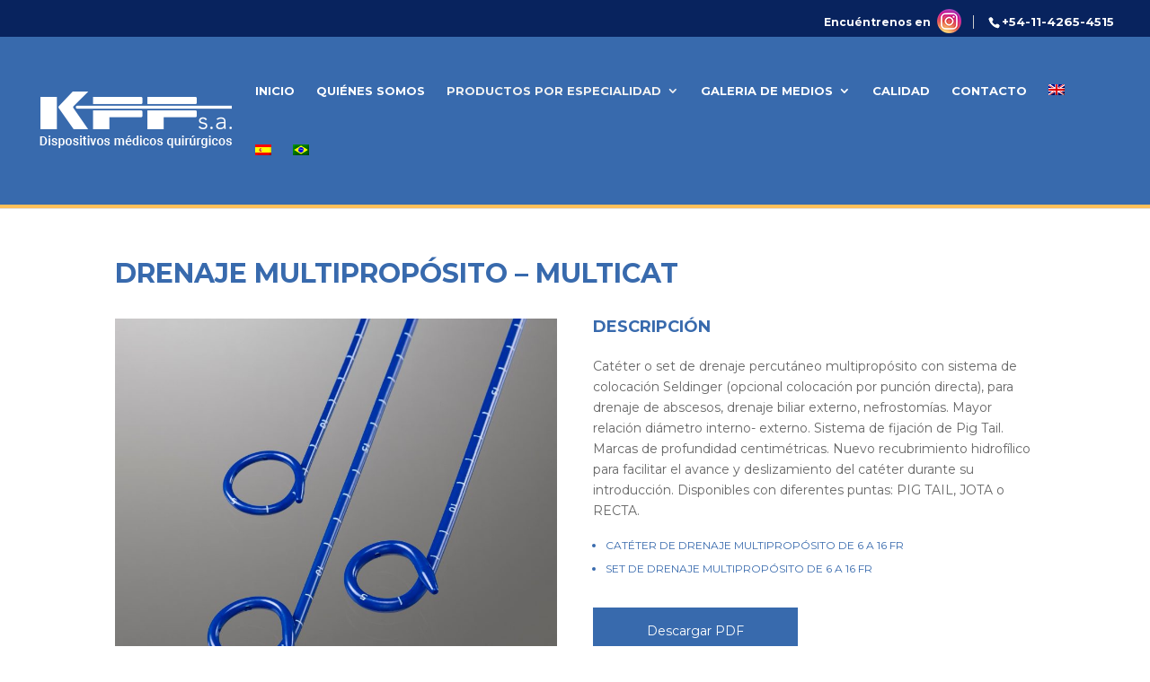

--- FILE ---
content_type: text/html; charset=UTF-8
request_url: https://kffmed.com/prods/multicat/
body_size: 20225
content:
<!DOCTYPE html>
<!--[if IE 6]>
<html id="ie6" lang="es-ES">
<![endif]-->
<!--[if IE 7]>
<html id="ie7" lang="es-ES">
<![endif]-->
<!--[if IE 8]>
<html id="ie8" lang="es-ES">
<![endif]-->
<!--[if !(IE 6) | !(IE 7) | !(IE 8)  ]><!-->
<html lang="es-ES">
<!--<![endif]-->
<head>
	<meta charset="UTF-8" />
			
	<meta http-equiv="X-UA-Compatible" content="IE=edge">
	<link rel="pingback" href="https://kffmed.com/xmlrpc.php" />

		<!--[if lt IE 9]>
	<script src="https://kffmed.com/wp-content/themes/Divi/js/html5.js" type="text/javascript"></script>
	<![endif]-->

	<script type="text/javascript">
		document.documentElement.className = 'js';
	</script>

	<title>DRENAJE MULTIPROPOSITO &#8211; MULTICAT | KFFMED</title>
<link rel="preconnect" href="https://fonts.gstatic.com" crossorigin /><style id="et-divi-open-sans-inline-css">/* Original: https://fonts.googleapis.com/css?family=Open+Sans:300italic,400italic,600italic,700italic,800italic,400,300,600,700,800&#038;subset=latin,latin-ext&#038;display=swap *//* User Agent: Mozilla/5.0 (Unknown; Linux x86_64) AppleWebKit/538.1 (KHTML, like Gecko) Safari/538.1 Daum/4.1 */@font-face {font-family: 'Open Sans';font-style: italic;font-weight: 300;font-stretch: normal;font-display: swap;src: url(https://fonts.gstatic.com/s/opensans/v44/memQYaGs126MiZpBA-UFUIcVXSCEkx2cmqvXlWq8tWZ0Pw86hd0Rk5hkWV4exQ.ttf) format('truetype');}@font-face {font-family: 'Open Sans';font-style: italic;font-weight: 400;font-stretch: normal;font-display: swap;src: url(https://fonts.gstatic.com/s/opensans/v44/memQYaGs126MiZpBA-UFUIcVXSCEkx2cmqvXlWq8tWZ0Pw86hd0Rk8ZkWV4exQ.ttf) format('truetype');}@font-face {font-family: 'Open Sans';font-style: italic;font-weight: 600;font-stretch: normal;font-display: swap;src: url(https://fonts.gstatic.com/s/opensans/v44/memQYaGs126MiZpBA-UFUIcVXSCEkx2cmqvXlWq8tWZ0Pw86hd0RkxhjWV4exQ.ttf) format('truetype');}@font-face {font-family: 'Open Sans';font-style: italic;font-weight: 700;font-stretch: normal;font-display: swap;src: url(https://fonts.gstatic.com/s/opensans/v44/memQYaGs126MiZpBA-UFUIcVXSCEkx2cmqvXlWq8tWZ0Pw86hd0RkyFjWV4exQ.ttf) format('truetype');}@font-face {font-family: 'Open Sans';font-style: italic;font-weight: 800;font-stretch: normal;font-display: swap;src: url(https://fonts.gstatic.com/s/opensans/v44/memQYaGs126MiZpBA-UFUIcVXSCEkx2cmqvXlWq8tWZ0Pw86hd0Rk0ZjWV4exQ.ttf) format('truetype');}@font-face {font-family: 'Open Sans';font-style: normal;font-weight: 300;font-stretch: normal;font-display: swap;src: url(https://fonts.gstatic.com/s/opensans/v44/memSYaGs126MiZpBA-UvWbX2vVnXBbObj2OVZyOOSr4dVJWUgsiH0B4uaVc.ttf) format('truetype');}@font-face {font-family: 'Open Sans';font-style: normal;font-weight: 400;font-stretch: normal;font-display: swap;src: url(https://fonts.gstatic.com/s/opensans/v44/memSYaGs126MiZpBA-UvWbX2vVnXBbObj2OVZyOOSr4dVJWUgsjZ0B4uaVc.ttf) format('truetype');}@font-face {font-family: 'Open Sans';font-style: normal;font-weight: 600;font-stretch: normal;font-display: swap;src: url(https://fonts.gstatic.com/s/opensans/v44/memSYaGs126MiZpBA-UvWbX2vVnXBbObj2OVZyOOSr4dVJWUgsgH1x4uaVc.ttf) format('truetype');}@font-face {font-family: 'Open Sans';font-style: normal;font-weight: 700;font-stretch: normal;font-display: swap;src: url(https://fonts.gstatic.com/s/opensans/v44/memSYaGs126MiZpBA-UvWbX2vVnXBbObj2OVZyOOSr4dVJWUgsg-1x4uaVc.ttf) format('truetype');}@font-face {font-family: 'Open Sans';font-style: normal;font-weight: 800;font-stretch: normal;font-display: swap;src: url(https://fonts.gstatic.com/s/opensans/v44/memSYaGs126MiZpBA-UvWbX2vVnXBbObj2OVZyOOSr4dVJWUgshZ1x4uaVc.ttf) format('truetype');}/* User Agent: Mozilla/5.0 (Windows NT 6.1; WOW64; rv:27.0) Gecko/20100101 Firefox/27.0 */@font-face {font-family: 'Open Sans';font-style: italic;font-weight: 300;font-stretch: normal;font-display: swap;src: url(https://fonts.gstatic.com/l/font?kit=memQYaGs126MiZpBA-UFUIcVXSCEkx2cmqvXlWq8tWZ0Pw86hd0Rk5hkWV4exg&skey=743457fe2cc29280&v=v44) format('woff');}@font-face {font-family: 'Open Sans';font-style: italic;font-weight: 400;font-stretch: normal;font-display: swap;src: url(https://fonts.gstatic.com/l/font?kit=memQYaGs126MiZpBA-UFUIcVXSCEkx2cmqvXlWq8tWZ0Pw86hd0Rk8ZkWV4exg&skey=743457fe2cc29280&v=v44) format('woff');}@font-face {font-family: 'Open Sans';font-style: italic;font-weight: 600;font-stretch: normal;font-display: swap;src: url(https://fonts.gstatic.com/l/font?kit=memQYaGs126MiZpBA-UFUIcVXSCEkx2cmqvXlWq8tWZ0Pw86hd0RkxhjWV4exg&skey=743457fe2cc29280&v=v44) format('woff');}@font-face {font-family: 'Open Sans';font-style: italic;font-weight: 700;font-stretch: normal;font-display: swap;src: url(https://fonts.gstatic.com/l/font?kit=memQYaGs126MiZpBA-UFUIcVXSCEkx2cmqvXlWq8tWZ0Pw86hd0RkyFjWV4exg&skey=743457fe2cc29280&v=v44) format('woff');}@font-face {font-family: 'Open Sans';font-style: italic;font-weight: 800;font-stretch: normal;font-display: swap;src: url(https://fonts.gstatic.com/l/font?kit=memQYaGs126MiZpBA-UFUIcVXSCEkx2cmqvXlWq8tWZ0Pw86hd0Rk0ZjWV4exg&skey=743457fe2cc29280&v=v44) format('woff');}@font-face {font-family: 'Open Sans';font-style: normal;font-weight: 300;font-stretch: normal;font-display: swap;src: url(https://fonts.gstatic.com/l/font?kit=memSYaGs126MiZpBA-UvWbX2vVnXBbObj2OVZyOOSr4dVJWUgsiH0B4uaVQ&skey=62c1cbfccc78b4b2&v=v44) format('woff');}@font-face {font-family: 'Open Sans';font-style: normal;font-weight: 400;font-stretch: normal;font-display: swap;src: url(https://fonts.gstatic.com/l/font?kit=memSYaGs126MiZpBA-UvWbX2vVnXBbObj2OVZyOOSr4dVJWUgsjZ0B4uaVQ&skey=62c1cbfccc78b4b2&v=v44) format('woff');}@font-face {font-family: 'Open Sans';font-style: normal;font-weight: 600;font-stretch: normal;font-display: swap;src: url(https://fonts.gstatic.com/l/font?kit=memSYaGs126MiZpBA-UvWbX2vVnXBbObj2OVZyOOSr4dVJWUgsgH1x4uaVQ&skey=62c1cbfccc78b4b2&v=v44) format('woff');}@font-face {font-family: 'Open Sans';font-style: normal;font-weight: 700;font-stretch: normal;font-display: swap;src: url(https://fonts.gstatic.com/l/font?kit=memSYaGs126MiZpBA-UvWbX2vVnXBbObj2OVZyOOSr4dVJWUgsg-1x4uaVQ&skey=62c1cbfccc78b4b2&v=v44) format('woff');}@font-face {font-family: 'Open Sans';font-style: normal;font-weight: 800;font-stretch: normal;font-display: swap;src: url(https://fonts.gstatic.com/l/font?kit=memSYaGs126MiZpBA-UvWbX2vVnXBbObj2OVZyOOSr4dVJWUgshZ1x4uaVQ&skey=62c1cbfccc78b4b2&v=v44) format('woff');}/* User Agent: Mozilla/5.0 (Windows NT 6.3; rv:39.0) Gecko/20100101 Firefox/39.0 */@font-face {font-family: 'Open Sans';font-style: italic;font-weight: 300;font-stretch: normal;font-display: swap;src: url(https://fonts.gstatic.com/s/opensans/v44/memQYaGs126MiZpBA-UFUIcVXSCEkx2cmqvXlWq8tWZ0Pw86hd0Rk5hkWV4ewA.woff2) format('woff2');}@font-face {font-family: 'Open Sans';font-style: italic;font-weight: 400;font-stretch: normal;font-display: swap;src: url(https://fonts.gstatic.com/s/opensans/v44/memQYaGs126MiZpBA-UFUIcVXSCEkx2cmqvXlWq8tWZ0Pw86hd0Rk8ZkWV4ewA.woff2) format('woff2');}@font-face {font-family: 'Open Sans';font-style: italic;font-weight: 600;font-stretch: normal;font-display: swap;src: url(https://fonts.gstatic.com/s/opensans/v44/memQYaGs126MiZpBA-UFUIcVXSCEkx2cmqvXlWq8tWZ0Pw86hd0RkxhjWV4ewA.woff2) format('woff2');}@font-face {font-family: 'Open Sans';font-style: italic;font-weight: 700;font-stretch: normal;font-display: swap;src: url(https://fonts.gstatic.com/s/opensans/v44/memQYaGs126MiZpBA-UFUIcVXSCEkx2cmqvXlWq8tWZ0Pw86hd0RkyFjWV4ewA.woff2) format('woff2');}@font-face {font-family: 'Open Sans';font-style: italic;font-weight: 800;font-stretch: normal;font-display: swap;src: url(https://fonts.gstatic.com/s/opensans/v44/memQYaGs126MiZpBA-UFUIcVXSCEkx2cmqvXlWq8tWZ0Pw86hd0Rk0ZjWV4ewA.woff2) format('woff2');}@font-face {font-family: 'Open Sans';font-style: normal;font-weight: 300;font-stretch: normal;font-display: swap;src: url(https://fonts.gstatic.com/s/opensans/v44/memSYaGs126MiZpBA-UvWbX2vVnXBbObj2OVZyOOSr4dVJWUgsiH0B4uaVI.woff2) format('woff2');}@font-face {font-family: 'Open Sans';font-style: normal;font-weight: 400;font-stretch: normal;font-display: swap;src: url(https://fonts.gstatic.com/s/opensans/v44/memSYaGs126MiZpBA-UvWbX2vVnXBbObj2OVZyOOSr4dVJWUgsjZ0B4uaVI.woff2) format('woff2');}@font-face {font-family: 'Open Sans';font-style: normal;font-weight: 600;font-stretch: normal;font-display: swap;src: url(https://fonts.gstatic.com/s/opensans/v44/memSYaGs126MiZpBA-UvWbX2vVnXBbObj2OVZyOOSr4dVJWUgsgH1x4uaVI.woff2) format('woff2');}@font-face {font-family: 'Open Sans';font-style: normal;font-weight: 700;font-stretch: normal;font-display: swap;src: url(https://fonts.gstatic.com/s/opensans/v44/memSYaGs126MiZpBA-UvWbX2vVnXBbObj2OVZyOOSr4dVJWUgsg-1x4uaVI.woff2) format('woff2');}@font-face {font-family: 'Open Sans';font-style: normal;font-weight: 800;font-stretch: normal;font-display: swap;src: url(https://fonts.gstatic.com/s/opensans/v44/memSYaGs126MiZpBA-UvWbX2vVnXBbObj2OVZyOOSr4dVJWUgshZ1x4uaVI.woff2) format('woff2');}</style><meta name='robots' content='max-image-preview:large' />
<link rel="alternate" hreflang="en" href="https://kffmed.com/prods/multicat/?lang=en" />
<link rel="alternate" hreflang="es" href="https://kffmed.com/prods/multicat/" />
<link rel="alternate" hreflang="pt-br" href="https://kffmed.com/prods/drenagem-multiproposito-multicat/?lang=pt-br" />
<script type="text/javascript">
			let jqueryParams=[],jQuery=function(r){return jqueryParams=[...jqueryParams,r],jQuery},$=function(r){return jqueryParams=[...jqueryParams,r],$};window.jQuery=jQuery,window.$=jQuery;let customHeadScripts=!1;jQuery.fn=jQuery.prototype={},$.fn=jQuery.prototype={},jQuery.noConflict=function(r){if(window.jQuery)return jQuery=window.jQuery,$=window.jQuery,customHeadScripts=!0,jQuery.noConflict},jQuery.ready=function(r){jqueryParams=[...jqueryParams,r]},$.ready=function(r){jqueryParams=[...jqueryParams,r]},jQuery.load=function(r){jqueryParams=[...jqueryParams,r]},$.load=function(r){jqueryParams=[...jqueryParams,r]},jQuery.fn.ready=function(r){jqueryParams=[...jqueryParams,r]},$.fn.ready=function(r){jqueryParams=[...jqueryParams,r]};</script><link rel="alternate" type="application/rss+xml" title="KFFMED &raquo; Feed" href="https://kffmed.com/feed/" />
<link rel="alternate" type="application/rss+xml" title="KFFMED &raquo; Feed de los comentarios" href="https://kffmed.com/comments/feed/" />
<meta content="kffmed v." name="generator"/><link rel='stylesheet' id='wp-block-library-css' href='https://kffmed.com/wp-includes/css/dist/block-library/style.min.css?ver=6.3.7' type='text/css' media='all' />
<style id='wp-block-library-theme-inline-css' type='text/css'>
.wp-block-audio figcaption{color:#555;font-size:13px;text-align:center}.is-dark-theme .wp-block-audio figcaption{color:hsla(0,0%,100%,.65)}.wp-block-audio{margin:0 0 1em}.wp-block-code{border:1px solid #ccc;border-radius:4px;font-family:Menlo,Consolas,monaco,monospace;padding:.8em 1em}.wp-block-embed figcaption{color:#555;font-size:13px;text-align:center}.is-dark-theme .wp-block-embed figcaption{color:hsla(0,0%,100%,.65)}.wp-block-embed{margin:0 0 1em}.blocks-gallery-caption{color:#555;font-size:13px;text-align:center}.is-dark-theme .blocks-gallery-caption{color:hsla(0,0%,100%,.65)}.wp-block-image figcaption{color:#555;font-size:13px;text-align:center}.is-dark-theme .wp-block-image figcaption{color:hsla(0,0%,100%,.65)}.wp-block-image{margin:0 0 1em}.wp-block-pullquote{border-bottom:4px solid;border-top:4px solid;color:currentColor;margin-bottom:1.75em}.wp-block-pullquote cite,.wp-block-pullquote footer,.wp-block-pullquote__citation{color:currentColor;font-size:.8125em;font-style:normal;text-transform:uppercase}.wp-block-quote{border-left:.25em solid;margin:0 0 1.75em;padding-left:1em}.wp-block-quote cite,.wp-block-quote footer{color:currentColor;font-size:.8125em;font-style:normal;position:relative}.wp-block-quote.has-text-align-right{border-left:none;border-right:.25em solid;padding-left:0;padding-right:1em}.wp-block-quote.has-text-align-center{border:none;padding-left:0}.wp-block-quote.is-large,.wp-block-quote.is-style-large,.wp-block-quote.is-style-plain{border:none}.wp-block-search .wp-block-search__label{font-weight:700}.wp-block-search__button{border:1px solid #ccc;padding:.375em .625em}:where(.wp-block-group.has-background){padding:1.25em 2.375em}.wp-block-separator.has-css-opacity{opacity:.4}.wp-block-separator{border:none;border-bottom:2px solid;margin-left:auto;margin-right:auto}.wp-block-separator.has-alpha-channel-opacity{opacity:1}.wp-block-separator:not(.is-style-wide):not(.is-style-dots){width:100px}.wp-block-separator.has-background:not(.is-style-dots){border-bottom:none;height:1px}.wp-block-separator.has-background:not(.is-style-wide):not(.is-style-dots){height:2px}.wp-block-table{margin:0 0 1em}.wp-block-table td,.wp-block-table th{word-break:normal}.wp-block-table figcaption{color:#555;font-size:13px;text-align:center}.is-dark-theme .wp-block-table figcaption{color:hsla(0,0%,100%,.65)}.wp-block-video figcaption{color:#555;font-size:13px;text-align:center}.is-dark-theme .wp-block-video figcaption{color:hsla(0,0%,100%,.65)}.wp-block-video{margin:0 0 1em}.wp-block-template-part.has-background{margin-bottom:0;margin-top:0;padding:1.25em 2.375em}
</style>
<style id='global-styles-inline-css' type='text/css'>
body{--wp--preset--color--black: #000000;--wp--preset--color--cyan-bluish-gray: #abb8c3;--wp--preset--color--white: #ffffff;--wp--preset--color--pale-pink: #f78da7;--wp--preset--color--vivid-red: #cf2e2e;--wp--preset--color--luminous-vivid-orange: #ff6900;--wp--preset--color--luminous-vivid-amber: #fcb900;--wp--preset--color--light-green-cyan: #7bdcb5;--wp--preset--color--vivid-green-cyan: #00d084;--wp--preset--color--pale-cyan-blue: #8ed1fc;--wp--preset--color--vivid-cyan-blue: #0693e3;--wp--preset--color--vivid-purple: #9b51e0;--wp--preset--gradient--vivid-cyan-blue-to-vivid-purple: linear-gradient(135deg,rgba(6,147,227,1) 0%,rgb(155,81,224) 100%);--wp--preset--gradient--light-green-cyan-to-vivid-green-cyan: linear-gradient(135deg,rgb(122,220,180) 0%,rgb(0,208,130) 100%);--wp--preset--gradient--luminous-vivid-amber-to-luminous-vivid-orange: linear-gradient(135deg,rgba(252,185,0,1) 0%,rgba(255,105,0,1) 100%);--wp--preset--gradient--luminous-vivid-orange-to-vivid-red: linear-gradient(135deg,rgba(255,105,0,1) 0%,rgb(207,46,46) 100%);--wp--preset--gradient--very-light-gray-to-cyan-bluish-gray: linear-gradient(135deg,rgb(238,238,238) 0%,rgb(169,184,195) 100%);--wp--preset--gradient--cool-to-warm-spectrum: linear-gradient(135deg,rgb(74,234,220) 0%,rgb(151,120,209) 20%,rgb(207,42,186) 40%,rgb(238,44,130) 60%,rgb(251,105,98) 80%,rgb(254,248,76) 100%);--wp--preset--gradient--blush-light-purple: linear-gradient(135deg,rgb(255,206,236) 0%,rgb(152,150,240) 100%);--wp--preset--gradient--blush-bordeaux: linear-gradient(135deg,rgb(254,205,165) 0%,rgb(254,45,45) 50%,rgb(107,0,62) 100%);--wp--preset--gradient--luminous-dusk: linear-gradient(135deg,rgb(255,203,112) 0%,rgb(199,81,192) 50%,rgb(65,88,208) 100%);--wp--preset--gradient--pale-ocean: linear-gradient(135deg,rgb(255,245,203) 0%,rgb(182,227,212) 50%,rgb(51,167,181) 100%);--wp--preset--gradient--electric-grass: linear-gradient(135deg,rgb(202,248,128) 0%,rgb(113,206,126) 100%);--wp--preset--gradient--midnight: linear-gradient(135deg,rgb(2,3,129) 0%,rgb(40,116,252) 100%);--wp--preset--font-size--small: 13px;--wp--preset--font-size--medium: 20px;--wp--preset--font-size--large: 36px;--wp--preset--font-size--x-large: 42px;--wp--preset--spacing--20: 0.44rem;--wp--preset--spacing--30: 0.67rem;--wp--preset--spacing--40: 1rem;--wp--preset--spacing--50: 1.5rem;--wp--preset--spacing--60: 2.25rem;--wp--preset--spacing--70: 3.38rem;--wp--preset--spacing--80: 5.06rem;--wp--preset--shadow--natural: 6px 6px 9px rgba(0, 0, 0, 0.2);--wp--preset--shadow--deep: 12px 12px 50px rgba(0, 0, 0, 0.4);--wp--preset--shadow--sharp: 6px 6px 0px rgba(0, 0, 0, 0.2);--wp--preset--shadow--outlined: 6px 6px 0px -3px rgba(255, 255, 255, 1), 6px 6px rgba(0, 0, 0, 1);--wp--preset--shadow--crisp: 6px 6px 0px rgba(0, 0, 0, 1);}body { margin: 0;--wp--style--global--content-size: 823px;--wp--style--global--wide-size: 1080px; }.wp-site-blocks > .alignleft { float: left; margin-right: 2em; }.wp-site-blocks > .alignright { float: right; margin-left: 2em; }.wp-site-blocks > .aligncenter { justify-content: center; margin-left: auto; margin-right: auto; }:where(.is-layout-flex){gap: 0.5em;}:where(.is-layout-grid){gap: 0.5em;}body .is-layout-flow > .alignleft{float: left;margin-inline-start: 0;margin-inline-end: 2em;}body .is-layout-flow > .alignright{float: right;margin-inline-start: 2em;margin-inline-end: 0;}body .is-layout-flow > .aligncenter{margin-left: auto !important;margin-right: auto !important;}body .is-layout-constrained > .alignleft{float: left;margin-inline-start: 0;margin-inline-end: 2em;}body .is-layout-constrained > .alignright{float: right;margin-inline-start: 2em;margin-inline-end: 0;}body .is-layout-constrained > .aligncenter{margin-left: auto !important;margin-right: auto !important;}body .is-layout-constrained > :where(:not(.alignleft):not(.alignright):not(.alignfull)){max-width: var(--wp--style--global--content-size);margin-left: auto !important;margin-right: auto !important;}body .is-layout-constrained > .alignwide{max-width: var(--wp--style--global--wide-size);}body .is-layout-flex{display: flex;}body .is-layout-flex{flex-wrap: wrap;align-items: center;}body .is-layout-flex > *{margin: 0;}body .is-layout-grid{display: grid;}body .is-layout-grid > *{margin: 0;}body{padding-top: 0px;padding-right: 0px;padding-bottom: 0px;padding-left: 0px;}a:where(:not(.wp-element-button)){text-decoration: underline;}.wp-element-button, .wp-block-button__link{background-color: #32373c;border-width: 0;color: #fff;font-family: inherit;font-size: inherit;line-height: inherit;padding: calc(0.667em + 2px) calc(1.333em + 2px);text-decoration: none;}.has-black-color{color: var(--wp--preset--color--black) !important;}.has-cyan-bluish-gray-color{color: var(--wp--preset--color--cyan-bluish-gray) !important;}.has-white-color{color: var(--wp--preset--color--white) !important;}.has-pale-pink-color{color: var(--wp--preset--color--pale-pink) !important;}.has-vivid-red-color{color: var(--wp--preset--color--vivid-red) !important;}.has-luminous-vivid-orange-color{color: var(--wp--preset--color--luminous-vivid-orange) !important;}.has-luminous-vivid-amber-color{color: var(--wp--preset--color--luminous-vivid-amber) !important;}.has-light-green-cyan-color{color: var(--wp--preset--color--light-green-cyan) !important;}.has-vivid-green-cyan-color{color: var(--wp--preset--color--vivid-green-cyan) !important;}.has-pale-cyan-blue-color{color: var(--wp--preset--color--pale-cyan-blue) !important;}.has-vivid-cyan-blue-color{color: var(--wp--preset--color--vivid-cyan-blue) !important;}.has-vivid-purple-color{color: var(--wp--preset--color--vivid-purple) !important;}.has-black-background-color{background-color: var(--wp--preset--color--black) !important;}.has-cyan-bluish-gray-background-color{background-color: var(--wp--preset--color--cyan-bluish-gray) !important;}.has-white-background-color{background-color: var(--wp--preset--color--white) !important;}.has-pale-pink-background-color{background-color: var(--wp--preset--color--pale-pink) !important;}.has-vivid-red-background-color{background-color: var(--wp--preset--color--vivid-red) !important;}.has-luminous-vivid-orange-background-color{background-color: var(--wp--preset--color--luminous-vivid-orange) !important;}.has-luminous-vivid-amber-background-color{background-color: var(--wp--preset--color--luminous-vivid-amber) !important;}.has-light-green-cyan-background-color{background-color: var(--wp--preset--color--light-green-cyan) !important;}.has-vivid-green-cyan-background-color{background-color: var(--wp--preset--color--vivid-green-cyan) !important;}.has-pale-cyan-blue-background-color{background-color: var(--wp--preset--color--pale-cyan-blue) !important;}.has-vivid-cyan-blue-background-color{background-color: var(--wp--preset--color--vivid-cyan-blue) !important;}.has-vivid-purple-background-color{background-color: var(--wp--preset--color--vivid-purple) !important;}.has-black-border-color{border-color: var(--wp--preset--color--black) !important;}.has-cyan-bluish-gray-border-color{border-color: var(--wp--preset--color--cyan-bluish-gray) !important;}.has-white-border-color{border-color: var(--wp--preset--color--white) !important;}.has-pale-pink-border-color{border-color: var(--wp--preset--color--pale-pink) !important;}.has-vivid-red-border-color{border-color: var(--wp--preset--color--vivid-red) !important;}.has-luminous-vivid-orange-border-color{border-color: var(--wp--preset--color--luminous-vivid-orange) !important;}.has-luminous-vivid-amber-border-color{border-color: var(--wp--preset--color--luminous-vivid-amber) !important;}.has-light-green-cyan-border-color{border-color: var(--wp--preset--color--light-green-cyan) !important;}.has-vivid-green-cyan-border-color{border-color: var(--wp--preset--color--vivid-green-cyan) !important;}.has-pale-cyan-blue-border-color{border-color: var(--wp--preset--color--pale-cyan-blue) !important;}.has-vivid-cyan-blue-border-color{border-color: var(--wp--preset--color--vivid-cyan-blue) !important;}.has-vivid-purple-border-color{border-color: var(--wp--preset--color--vivid-purple) !important;}.has-vivid-cyan-blue-to-vivid-purple-gradient-background{background: var(--wp--preset--gradient--vivid-cyan-blue-to-vivid-purple) !important;}.has-light-green-cyan-to-vivid-green-cyan-gradient-background{background: var(--wp--preset--gradient--light-green-cyan-to-vivid-green-cyan) !important;}.has-luminous-vivid-amber-to-luminous-vivid-orange-gradient-background{background: var(--wp--preset--gradient--luminous-vivid-amber-to-luminous-vivid-orange) !important;}.has-luminous-vivid-orange-to-vivid-red-gradient-background{background: var(--wp--preset--gradient--luminous-vivid-orange-to-vivid-red) !important;}.has-very-light-gray-to-cyan-bluish-gray-gradient-background{background: var(--wp--preset--gradient--very-light-gray-to-cyan-bluish-gray) !important;}.has-cool-to-warm-spectrum-gradient-background{background: var(--wp--preset--gradient--cool-to-warm-spectrum) !important;}.has-blush-light-purple-gradient-background{background: var(--wp--preset--gradient--blush-light-purple) !important;}.has-blush-bordeaux-gradient-background{background: var(--wp--preset--gradient--blush-bordeaux) !important;}.has-luminous-dusk-gradient-background{background: var(--wp--preset--gradient--luminous-dusk) !important;}.has-pale-ocean-gradient-background{background: var(--wp--preset--gradient--pale-ocean) !important;}.has-electric-grass-gradient-background{background: var(--wp--preset--gradient--electric-grass) !important;}.has-midnight-gradient-background{background: var(--wp--preset--gradient--midnight) !important;}.has-small-font-size{font-size: var(--wp--preset--font-size--small) !important;}.has-medium-font-size{font-size: var(--wp--preset--font-size--medium) !important;}.has-large-font-size{font-size: var(--wp--preset--font-size--large) !important;}.has-x-large-font-size{font-size: var(--wp--preset--font-size--x-large) !important;}
.wp-block-navigation a:where(:not(.wp-element-button)){color: inherit;}
:where(.wp-block-post-template.is-layout-flex){gap: 1.25em;}:where(.wp-block-post-template.is-layout-grid){gap: 1.25em;}
:where(.wp-block-columns.is-layout-flex){gap: 2em;}:where(.wp-block-columns.is-layout-grid){gap: 2em;}
.wp-block-pullquote{font-size: 1.5em;line-height: 1.6;}
</style>
<link rel='stylesheet' id='contact-form-7-css' href='https://kffmed.com/wp-content/plugins/contact-form-7/includes/css/styles.css?ver=5.8' type='text/css' media='all' />
<link rel='stylesheet' id='foobox-free-min-css' href='https://kffmed.com/wp-content/plugins/foobox-image-lightbox/free/css/foobox.free.min.css?ver=2.7.27' type='text/css' media='all' />
<link rel='stylesheet' id='wpos-slick-style-css' href='https://kffmed.com/wp-content/plugins/frontend-gallery-slider-for-advanced-custom-field/assets/css/slick.css?ver=1.4' type='text/css' media='all' />
<link rel='stylesheet' id='fagsfacf-public-style-css' href='https://kffmed.com/wp-content/plugins/frontend-gallery-slider-for-advanced-custom-field/assets/css/fagsfacf-public-css.css?ver=1.4' type='text/css' media='all' />
<link rel='stylesheet' id='rs-plugin-settings-css' href='https://kffmed.com/wp-content/plugins/revslider/public/assets/css/settings.css?ver=5.4.7.2' type='text/css' media='all' />
<style id='rs-plugin-settings-inline-css' type='text/css'>
#rs-demo-id {}
</style>
<link rel='stylesheet' id='wpml-menu-item-0-css' href='//kffmed.com/wp-content/plugins/sitepress-multilingual-cms/templates/language-switchers/menu-item/style.css?ver=1' type='text/css' media='all' />
<link rel='stylesheet' id='wp-pagenavi-css' href='https://kffmed.com/wp-content/plugins/wp-pagenavi/pagenavi-css.css?ver=2.70' type='text/css' media='all' />
<style id='divi-style-parent-inline-inline-css' type='text/css'>
/*!
Theme Name: Divi
Theme URI: http://www.elegantthemes.com/gallery/divi/
Version: 4.18.0
Description: Smart. Flexible. Beautiful. Divi is the most powerful theme in our collection.
Author: Elegant Themes
Author URI: http://www.elegantthemes.com
License: GNU General Public License v2
License URI: http://www.gnu.org/licenses/gpl-2.0.html
*/

a,abbr,acronym,address,applet,b,big,blockquote,body,center,cite,code,dd,del,dfn,div,dl,dt,em,fieldset,font,form,h1,h2,h3,h4,h5,h6,html,i,iframe,img,ins,kbd,label,legend,li,object,ol,p,pre,q,s,samp,small,span,strike,strong,sub,sup,tt,u,ul,var{margin:0;padding:0;border:0;outline:0;font-size:100%;-ms-text-size-adjust:100%;-webkit-text-size-adjust:100%;vertical-align:baseline;background:transparent}body{line-height:1}ol,ul{list-style:none}blockquote,q{quotes:none}blockquote:after,blockquote:before,q:after,q:before{content:"";content:none}blockquote{margin:20px 0 30px;border-left:5px solid;padding-left:20px}:focus{outline:0}del{text-decoration:line-through}pre{overflow:auto;padding:10px}figure{margin:0}table{border-collapse:collapse;border-spacing:0}article,aside,footer,header,hgroup,nav,section{display:block}body{font-family:Open Sans,Arial,sans-serif;font-size:14px;color:#666;background-color:#fff;line-height:1.7em;font-weight:500;-webkit-font-smoothing:antialiased;-moz-osx-font-smoothing:grayscale}body.page-template-page-template-blank-php #page-container{padding-top:0!important}body.et_cover_background{background-size:cover!important;background-position:top!important;background-repeat:no-repeat!important;background-attachment:fixed}a{color:#2ea3f2}a,a:hover{text-decoration:none}p{padding-bottom:1em}p:not(.has-background):last-of-type{padding-bottom:0}p.et_normal_padding{padding-bottom:1em}strong{font-weight:700}cite,em,i{font-style:italic}code,pre{font-family:Courier New,monospace;margin-bottom:10px}ins{text-decoration:none}sub,sup{height:0;line-height:1;position:relative;vertical-align:baseline}sup{bottom:.8em}sub{top:.3em}dl{margin:0 0 1.5em}dl dt{font-weight:700}dd{margin-left:1.5em}blockquote p{padding-bottom:0}embed,iframe,object,video{max-width:100%}h1,h2,h3,h4,h5,h6{color:#333;padding-bottom:10px;line-height:1em;font-weight:500}h1 a,h2 a,h3 a,h4 a,h5 a,h6 a{color:inherit}h1{font-size:30px}h2{font-size:26px}h3{font-size:22px}h4{font-size:18px}h5{font-size:16px}h6{font-size:14px}input{-webkit-appearance:none}input[type=checkbox]{-webkit-appearance:checkbox}input[type=radio]{-webkit-appearance:radio}input.text,input.title,input[type=email],input[type=password],input[type=tel],input[type=text],select,textarea{background-color:#fff;border:1px solid #bbb;padding:2px;color:#4e4e4e}input.text:focus,input.title:focus,input[type=text]:focus,select:focus,textarea:focus{border-color:#2d3940;color:#3e3e3e}input.text,input.title,input[type=text],select,textarea{margin:0}textarea{padding:4px}button,input,select,textarea{font-family:inherit}img{max-width:100%;height:auto}.clear{clear:both}br.clear{margin:0;padding:0}.pagination{clear:both}#et_search_icon:hover,.et-social-icon a:hover,.et_password_protected_form .et_submit_button,.form-submit .et_pb_buttontton.alt.disabled,.nav-single a,.posted_in a{color:#2ea3f2}.et-search-form,blockquote{border-color:#2ea3f2}#main-content{background-color:#fff}.container{width:80%;max-width:1080px;margin:auto;position:relative}body:not(.et-tb) #main-content .container,body:not(.et-tb-has-header) #main-content .container{padding-top:58px}.et_full_width_page #main-content .container:before{display:none}.main_title{margin-bottom:20px}.et_password_protected_form .et_submit_button:hover,.form-submit .et_pb_button:hover{background:rgba(0,0,0,.05)}.et_button_icon_visible .et_pb_button{padding-right:2em;padding-left:.7em}.et_button_icon_visible .et_pb_button:after{opacity:1;margin-left:0}.et_button_left .et_pb_button:hover:after{left:.15em}.et_button_left .et_pb_button:after{margin-left:0;left:1em}.et_button_icon_visible.et_button_left .et_pb_button,.et_button_left .et_pb_button:hover,.et_button_left .et_pb_module .et_pb_button:hover{padding-left:2em;padding-right:.7em}.et_button_icon_visible.et_button_left .et_pb_button:after,.et_button_left .et_pb_button:hover:after{left:.15em}.et_password_protected_form .et_submit_button:hover,.form-submit .et_pb_button:hover{padding:.3em 1em}.et_button_no_icon .et_pb_button:after{display:none}.et_button_no_icon.et_button_icon_visible.et_button_left .et_pb_button,.et_button_no_icon.et_button_left .et_pb_button:hover,.et_button_no_icon .et_pb_button,.et_button_no_icon .et_pb_button:hover{padding:.3em 1em!important}.et_button_custom_icon .et_pb_button:after{line-height:1.7em}.et_button_custom_icon.et_button_icon_visible .et_pb_button:after,.et_button_custom_icon .et_pb_button:hover:after{margin-left:.3em}#left-area .post_format-post-format-gallery .wp-block-gallery:first-of-type{padding:0;margin-bottom:-16px}.entry-content table:not(.variations){border:1px solid #eee;margin:0 0 15px;text-align:left;width:100%}.entry-content thead th,.entry-content tr th{color:#555;font-weight:700;padding:9px 24px}.entry-content tr td{border-top:1px solid #eee;padding:6px 24px}#left-area ul,.entry-content ul,.et-l--body ul,.et-l--footer ul,.et-l--header ul{list-style-type:disc;padding:0 0 23px 1em;line-height:26px}#left-area ol,.entry-content ol,.et-l--body ol,.et-l--footer ol,.et-l--header ol{list-style-type:decimal;list-style-position:inside;padding:0 0 23px;line-height:26px}#left-area ul li ul,.entry-content ul li ol{padding:2px 0 2px 20px}#left-area ol li ul,.entry-content ol li ol,.et-l--body ol li ol,.et-l--footer ol li ol,.et-l--header ol li ol{padding:2px 0 2px 35px}#left-area ul.wp-block-gallery{display:-webkit-box;display:-ms-flexbox;display:flex;-ms-flex-wrap:wrap;flex-wrap:wrap;list-style-type:none;padding:0}#left-area ul.products{padding:0!important;line-height:1.7!important;list-style:none!important}.gallery-item a{display:block}.gallery-caption,.gallery-item a{width:90%}#wpadminbar{z-index:100001}#left-area .post-meta{font-size:14px;padding-bottom:15px}#left-area .post-meta a{text-decoration:none;color:#666}#left-area .et_featured_image{padding-bottom:7px}.single .post{padding-bottom:25px}body.single .et_audio_content{margin-bottom:-6px}.nav-single a{text-decoration:none;color:#2ea3f2;font-size:14px;font-weight:400}.nav-previous{float:left}.nav-next{float:right}.et_password_protected_form p input{background-color:#eee;border:none!important;width:100%!important;border-radius:0!important;font-size:14px;color:#999!important;padding:16px!important;-webkit-box-sizing:border-box;box-sizing:border-box}.et_password_protected_form label{display:none}.et_password_protected_form .et_submit_button{font-family:inherit;display:block;float:right;margin:8px auto 0;cursor:pointer}.post-password-required p.nocomments.container{max-width:100%}.post-password-required p.nocomments.container:before{display:none}.aligncenter,div.post .new-post .aligncenter{display:block;margin-left:auto;margin-right:auto}.wp-caption{border:1px solid #ddd;text-align:center;background-color:#f3f3f3;margin-bottom:10px;max-width:96%;padding:8px}.wp-caption.alignleft{margin:0 30px 20px 0}.wp-caption.alignright{margin:0 0 20px 30px}.wp-caption img{margin:0;padding:0;border:0}.wp-caption p.wp-caption-text{font-size:12px;padding:0 4px 5px;margin:0}.alignright{float:right}.alignleft{float:left}img.alignleft{display:inline;float:left;margin-right:15px}img.alignright{display:inline;float:right;margin-left:15px}.page.et_pb_pagebuilder_layout #main-content{background-color:transparent}body #main-content .et_builder_inner_content>h1,body #main-content .et_builder_inner_content>h2,body #main-content .et_builder_inner_content>h3,body #main-content .et_builder_inner_content>h4,body #main-content .et_builder_inner_content>h5,body #main-content .et_builder_inner_content>h6{line-height:1.4em}body #main-content .et_builder_inner_content>p{line-height:1.7em}.wp-block-pullquote{margin:20px 0 30px}.wp-block-pullquote.has-background blockquote{border-left:none}.wp-block-group.has-background{padding:1.5em 1.5em .5em}@media (min-width:981px){#left-area{width:79.125%;padding-bottom:23px}#main-content .container:before{content:"";position:absolute;top:0;height:100%;width:1px;background-color:#e2e2e2}.et_full_width_page #left-area,.et_no_sidebar #left-area{float:none;width:100%!important}.et_full_width_page #left-area{padding-bottom:0}.et_no_sidebar #main-content .container:before{display:none}}@media (max-width:980px){#page-container{padding-top:80px}.et-tb #page-container,.et-tb-has-header #page-container{padding-top:0!important}#left-area,#sidebar{width:100%!important}#main-content .container:before{display:none!important}.et_full_width_page .et_gallery_item:nth-child(4n+1){clear:none}}@media print{#page-container{padding-top:0!important}}#wp-admin-bar-et-use-visual-builder a:before{font-family:ETmodules!important;content:"\e625";font-size:30px!important;width:28px;margin-top:-3px;color:#974df3!important}#wp-admin-bar-et-use-visual-builder:hover a:before{color:#fff!important}#wp-admin-bar-et-use-visual-builder:hover a,#wp-admin-bar-et-use-visual-builder a:hover{transition:background-color .5s ease;-webkit-transition:background-color .5s ease;-moz-transition:background-color .5s ease;background-color:#7e3bd0!important;color:#fff!important}* html .clearfix,:first-child+html .clearfix{zoom:1}.iphone .et_pb_section_video_bg video::-webkit-media-controls-start-playback-button{display:none!important;-webkit-appearance:none}.et_mobile_device .et_pb_section_parallax .et_pb_parallax_css{background-attachment:scroll}.et-social-facebook a.icon:before{content:"\e093"}.et-social-twitter a.icon:before{content:"\e094"}.et-social-google-plus a.icon:before{content:"\e096"}.et-social-instagram a.icon:before{content:"\e09a"}.et-social-rss a.icon:before{content:"\e09e"}.ai1ec-single-event:after{content:" ";display:table;clear:both}.evcal_event_details .evcal_evdata_cell .eventon_details_shading_bot.eventon_details_shading_bot{z-index:3}.wp-block-divi-layout{margin-bottom:1em}*{-webkit-box-sizing:border-box;box-sizing:border-box}#et-info-email:before,#et-info-phone:before,#et_search_icon:before,.comment-reply-link:after,.et-cart-info span:before,.et-pb-arrow-next:before,.et-pb-arrow-prev:before,.et-social-icon a:before,.et_audio_container .mejs-playpause-button button:before,.et_audio_container .mejs-volume-button button:before,.et_overlay:before,.et_password_protected_form .et_submit_button:after,.et_pb_button:after,.et_pb_contact_reset:after,.et_pb_contact_submit:after,.et_pb_font_icon:before,.et_pb_newsletter_button:after,.et_pb_pricing_table_button:after,.et_pb_promo_button:after,.et_pb_testimonial:before,.et_pb_toggle_title:before,.form-submit .et_pb_button:after,.mobile_menu_bar:before,a.et_pb_more_button:after{font-family:ETmodules!important;speak:none;font-style:normal;font-weight:400;-webkit-font-feature-settings:normal;font-feature-settings:normal;font-variant:normal;text-transform:none;line-height:1;-webkit-font-smoothing:antialiased;-moz-osx-font-smoothing:grayscale;text-shadow:0 0;direction:ltr}.et-pb-icon,.et_pb_custom_button_icon.et_pb_button:after,.et_pb_login .et_pb_custom_button_icon.et_pb_button:after,.et_pb_woo_custom_button_icon .button.et_pb_custom_button_icon.et_pb_button:after,.et_pb_woo_custom_button_icon .button.et_pb_custom_button_icon.et_pb_button:hover:after{content:attr(data-icon)}.et-pb-icon{font-family:ETmodules;speak:none;font-weight:400;-webkit-font-feature-settings:normal;font-feature-settings:normal;font-variant:normal;text-transform:none;line-height:1;-webkit-font-smoothing:antialiased;font-size:96px;font-style:normal;display:inline-block;-webkit-box-sizing:border-box;box-sizing:border-box;direction:ltr}#et-ajax-saving{display:none;-webkit-transition:background .3s,-webkit-box-shadow .3s;transition:background .3s,-webkit-box-shadow .3s;transition:background .3s,box-shadow .3s;transition:background .3s,box-shadow .3s,-webkit-box-shadow .3s;-webkit-box-shadow:rgba(0,139,219,.247059) 0 0 60px;box-shadow:0 0 60px rgba(0,139,219,.247059);position:fixed;top:50%;left:50%;width:50px;height:50px;background:#fff;border-radius:50px;margin:-25px 0 0 -25px;z-index:999999;text-align:center}#et-ajax-saving img{margin:9px}.et-safe-mode-indicator,.et-safe-mode-indicator:focus,.et-safe-mode-indicator:hover{-webkit-box-shadow:0 5px 10px rgba(41,196,169,.15);box-shadow:0 5px 10px rgba(41,196,169,.15);background:#29c4a9;color:#fff;font-size:14px;font-weight:600;padding:12px;line-height:16px;border-radius:3px;position:fixed;bottom:30px;right:30px;z-index:999999;text-decoration:none;font-family:Open Sans,sans-serif;-webkit-font-smoothing:antialiased;-moz-osx-font-smoothing:grayscale}.et_pb_button{font-size:20px;font-weight:500;padding:.3em 1em;line-height:1.7em!important;background-color:transparent;background-size:cover;background-position:50%;background-repeat:no-repeat;border:2px solid;border-radius:3px;-webkit-transition-duration:.2s;transition-duration:.2s;-webkit-transition-property:all!important;transition-property:all!important}.et_pb_button,.et_pb_button_inner{position:relative}.et_pb_button:hover,.et_pb_module .et_pb_button:hover{border:2px solid transparent;padding:.3em 2em .3em .7em}.et_pb_button:hover{background-color:hsla(0,0%,100%,.2)}.et_pb_bg_layout_light.et_pb_button:hover,.et_pb_bg_layout_light .et_pb_button:hover{background-color:rgba(0,0,0,.05)}.et_pb_button:after,.et_pb_button:before{font-size:32px;line-height:1em;content:"\35";opacity:0;position:absolute;margin-left:-1em;-webkit-transition:all .2s;transition:all .2s;text-transform:none;-webkit-font-feature-settings:"kern" off;font-feature-settings:"kern" off;font-variant:none;font-style:normal;font-weight:400;text-shadow:none}.et_pb_button.et_hover_enabled:hover:after,.et_pb_button.et_pb_hovered:hover:after{-webkit-transition:none!important;transition:none!important}.et_pb_button:before{display:none}.et_pb_button:hover:after{opacity:1;margin-left:0}.et_pb_column_1_3 h1,.et_pb_column_1_4 h1,.et_pb_column_1_5 h1,.et_pb_column_1_6 h1,.et_pb_column_2_5 h1{font-size:26px}.et_pb_column_1_3 h2,.et_pb_column_1_4 h2,.et_pb_column_1_5 h2,.et_pb_column_1_6 h2,.et_pb_column_2_5 h2{font-size:23px}.et_pb_column_1_3 h3,.et_pb_column_1_4 h3,.et_pb_column_1_5 h3,.et_pb_column_1_6 h3,.et_pb_column_2_5 h3{font-size:20px}.et_pb_column_1_3 h4,.et_pb_column_1_4 h4,.et_pb_column_1_5 h4,.et_pb_column_1_6 h4,.et_pb_column_2_5 h4{font-size:18px}.et_pb_column_1_3 h5,.et_pb_column_1_4 h5,.et_pb_column_1_5 h5,.et_pb_column_1_6 h5,.et_pb_column_2_5 h5{font-size:16px}.et_pb_column_1_3 h6,.et_pb_column_1_4 h6,.et_pb_column_1_5 h6,.et_pb_column_1_6 h6,.et_pb_column_2_5 h6{font-size:15px}.et_pb_bg_layout_dark,.et_pb_bg_layout_dark h1,.et_pb_bg_layout_dark h2,.et_pb_bg_layout_dark h3,.et_pb_bg_layout_dark h4,.et_pb_bg_layout_dark h5,.et_pb_bg_layout_dark h6{color:#fff!important}.et_pb_module.et_pb_text_align_left{text-align:left}.et_pb_module.et_pb_text_align_center{text-align:center}.et_pb_module.et_pb_text_align_right{text-align:right}.et_pb_module.et_pb_text_align_justified{text-align:justify}.clearfix:after{visibility:hidden;display:block;font-size:0;content:" ";clear:both;height:0}.et_pb_bg_layout_light .et_pb_more_button{color:#2ea3f2}.et_builder_inner_content{position:relative;z-index:1}header .et_builder_inner_content{z-index:2}.et_pb_css_mix_blend_mode_passthrough{mix-blend-mode:unset!important}.et_pb_image_container{margin:-20px -20px 29px}.et_pb_module_inner{position:relative}.et_hover_enabled_preview{z-index:2}.et_hover_enabled:hover{position:relative;z-index:2}.et_pb_all_tabs,.et_pb_module,.et_pb_posts_nav a,.et_pb_tab,.et_pb_with_background{position:relative;background-size:cover;background-position:50%;background-repeat:no-repeat}.et_pb_background_mask,.et_pb_background_pattern{bottom:0;left:0;position:absolute;right:0;top:0}.et_pb_background_mask{background-size:calc(100% + 2px) calc(100% + 2px);background-repeat:no-repeat;background-position:50%;overflow:hidden}.et_pb_background_pattern{background-position:0 0;background-repeat:repeat}.et_pb_with_border{position:relative;border:0 solid #333}.post-password-required .et_pb_row{padding:0;width:100%}.post-password-required .et_password_protected_form{min-height:0}body.et_pb_pagebuilder_layout.et_pb_show_title .post-password-required .et_password_protected_form h1,body:not(.et_pb_pagebuilder_layout) .post-password-required .et_password_protected_form h1{display:none}.et_pb_no_bg{padding:0!important}.et_overlay.et_pb_inline_icon:before,.et_pb_inline_icon:before{content:attr(data-icon)}.et_pb_more_button{color:inherit;text-shadow:none;text-decoration:none;display:inline-block;margin-top:20px}.et_parallax_bg_wrap{overflow:hidden;position:absolute;top:0;right:0;bottom:0;left:0}.et_parallax_bg{background-repeat:no-repeat;background-position:top;background-size:cover;position:absolute;bottom:0;left:0;width:100%;height:100%;display:block}.et_parallax_bg.et_parallax_bg__hover,.et_parallax_bg.et_parallax_bg_phone,.et_parallax_bg.et_parallax_bg_tablet,.et_parallax_gradient.et_parallax_gradient__hover,.et_parallax_gradient.et_parallax_gradient_phone,.et_parallax_gradient.et_parallax_gradient_tablet,.et_pb_section_parallax_hover:hover .et_parallax_bg:not(.et_parallax_bg__hover),.et_pb_section_parallax_hover:hover .et_parallax_gradient:not(.et_parallax_gradient__hover){display:none}.et_pb_section_parallax_hover:hover .et_parallax_bg.et_parallax_bg__hover,.et_pb_section_parallax_hover:hover .et_parallax_gradient.et_parallax_gradient__hover{display:block}.et_parallax_gradient{bottom:0;display:block;left:0;position:absolute;right:0;top:0}.et_pb_module.et_pb_section_parallax,.et_pb_posts_nav a.et_pb_section_parallax,.et_pb_tab.et_pb_section_parallax{position:relative}.et_pb_section_parallax .et_pb_parallax_css,.et_pb_slides .et_parallax_bg.et_pb_parallax_css{background-attachment:fixed}body.et-bfb .et_pb_section_parallax .et_pb_parallax_css,body.et-bfb .et_pb_slides .et_parallax_bg.et_pb_parallax_css{background-attachment:scroll;bottom:auto}.et_pb_section_parallax.et_pb_column .et_pb_module,.et_pb_section_parallax.et_pb_row .et_pb_column,.et_pb_section_parallax.et_pb_row .et_pb_module{z-index:9;position:relative}.et_pb_more_button:hover:after{opacity:1;margin-left:0}.et_pb_preload .et_pb_section_video_bg,.et_pb_preload>div{visibility:hidden}.et_pb_preload,.et_pb_section.et_pb_section_video.et_pb_preload{position:relative;background:#464646!important}.et_pb_preload:before{content:"";position:absolute;top:50%;left:50%;background:url(https://kffmed.com/wp-content/themes/Divi/includes/builder/styles/images/preloader.gif) no-repeat;border-radius:32px;width:32px;height:32px;margin:-16px 0 0 -16px}.box-shadow-overlay{position:absolute;top:0;left:0;width:100%;height:100%;z-index:10;pointer-events:none}.et_pb_section>.box-shadow-overlay~.et_pb_row{z-index:11}body.safari .section_has_divider{will-change:transform}.et_pb_row>.box-shadow-overlay{z-index:8}.has-box-shadow-overlay{position:relative}.et_clickable{cursor:pointer}.screen-reader-text{border:0;clip:rect(1px,1px,1px,1px);-webkit-clip-path:inset(50%);clip-path:inset(50%);height:1px;margin:-1px;overflow:hidden;padding:0;position:absolute!important;width:1px;word-wrap:normal!important}.et_multi_view_hidden,.et_multi_view_hidden_image{display:none!important}@keyframes multi-view-image-fade{0%{opacity:0}10%{opacity:.1}20%{opacity:.2}30%{opacity:.3}40%{opacity:.4}50%{opacity:.5}60%{opacity:.6}70%{opacity:.7}80%{opacity:.8}90%{opacity:.9}to{opacity:1}}.et_multi_view_image__loading{visibility:hidden}.et_multi_view_image__loaded{-webkit-animation:multi-view-image-fade .5s;animation:multi-view-image-fade .5s}#et-pb-motion-effects-offset-tracker{visibility:hidden!important;opacity:0;position:absolute;top:0;left:0}.et-pb-before-scroll-animation{opacity:0}header.et-l.et-l--header:after{clear:both;display:block;content:""}.et_pb_module{-webkit-animation-timing-function:linear;animation-timing-function:linear;-webkit-animation-duration:.2s;animation-duration:.2s}@-webkit-keyframes fadeBottom{0%{opacity:0;-webkit-transform:translateY(10%);transform:translateY(10%)}to{opacity:1;-webkit-transform:translateY(0);transform:translateY(0)}}@keyframes fadeBottom{0%{opacity:0;-webkit-transform:translateY(10%);transform:translateY(10%)}to{opacity:1;-webkit-transform:translateY(0);transform:translateY(0)}}@-webkit-keyframes fadeLeft{0%{opacity:0;-webkit-transform:translateX(-10%);transform:translateX(-10%)}to{opacity:1;-webkit-transform:translateX(0);transform:translateX(0)}}@keyframes fadeLeft{0%{opacity:0;-webkit-transform:translateX(-10%);transform:translateX(-10%)}to{opacity:1;-webkit-transform:translateX(0);transform:translateX(0)}}@-webkit-keyframes fadeRight{0%{opacity:0;-webkit-transform:translateX(10%);transform:translateX(10%)}to{opacity:1;-webkit-transform:translateX(0);transform:translateX(0)}}@keyframes fadeRight{0%{opacity:0;-webkit-transform:translateX(10%);transform:translateX(10%)}to{opacity:1;-webkit-transform:translateX(0);transform:translateX(0)}}@-webkit-keyframes fadeTop{0%{opacity:0;-webkit-transform:translateY(-10%);transform:translateY(-10%)}to{opacity:1;-webkit-transform:translateX(0);transform:translateX(0)}}@keyframes fadeTop{0%{opacity:0;-webkit-transform:translateY(-10%);transform:translateY(-10%)}to{opacity:1;-webkit-transform:translateX(0);transform:translateX(0)}}@-webkit-keyframes fadeIn{0%{opacity:0}to{opacity:1}}@keyframes fadeIn{0%{opacity:0}to{opacity:1}}.et-waypoint:not(.et_pb_counters){opacity:0}@media (min-width:981px){.et_pb_section.et_section_specialty div.et_pb_row .et_pb_column .et_pb_column .et_pb_module.et-last-child,.et_pb_section.et_section_specialty div.et_pb_row .et_pb_column .et_pb_column .et_pb_module:last-child,.et_pb_section.et_section_specialty div.et_pb_row .et_pb_column .et_pb_row_inner .et_pb_column .et_pb_module.et-last-child,.et_pb_section.et_section_specialty div.et_pb_row .et_pb_column .et_pb_row_inner .et_pb_column .et_pb_module:last-child,.et_pb_section div.et_pb_row .et_pb_column .et_pb_module.et-last-child,.et_pb_section div.et_pb_row .et_pb_column .et_pb_module:last-child{margin-bottom:0}}@media (max-width:980px){.et_overlay.et_pb_inline_icon_tablet:before,.et_pb_inline_icon_tablet:before{content:attr(data-icon-tablet)}.et_parallax_bg.et_parallax_bg_tablet_exist,.et_parallax_gradient.et_parallax_gradient_tablet_exist{display:none}.et_parallax_bg.et_parallax_bg_tablet,.et_parallax_gradient.et_parallax_gradient_tablet{display:block}.et_pb_column .et_pb_module{margin-bottom:30px}.et_pb_row .et_pb_column .et_pb_module.et-last-child,.et_pb_row .et_pb_column .et_pb_module:last-child,.et_section_specialty .et_pb_row .et_pb_column .et_pb_module.et-last-child,.et_section_specialty .et_pb_row .et_pb_column .et_pb_module:last-child{margin-bottom:0}.et_pb_more_button{display:inline-block!important}.et_pb_bg_layout_light_tablet.et_pb_button,.et_pb_bg_layout_light_tablet.et_pb_module.et_pb_button,.et_pb_bg_layout_light_tablet .et_pb_more_button{color:#2ea3f2}.et_pb_bg_layout_light_tablet .et_pb_forgot_password a{color:#666}.et_pb_bg_layout_light_tablet h1,.et_pb_bg_layout_light_tablet h2,.et_pb_bg_layout_light_tablet h3,.et_pb_bg_layout_light_tablet h4,.et_pb_bg_layout_light_tablet h5,.et_pb_bg_layout_light_tablet h6{color:#333!important}.et_pb_module .et_pb_bg_layout_light_tablet.et_pb_button{color:#2ea3f2!important}.et_pb_bg_layout_light_tablet{color:#666!important}.et_pb_bg_layout_dark_tablet,.et_pb_bg_layout_dark_tablet h1,.et_pb_bg_layout_dark_tablet h2,.et_pb_bg_layout_dark_tablet h3,.et_pb_bg_layout_dark_tablet h4,.et_pb_bg_layout_dark_tablet h5,.et_pb_bg_layout_dark_tablet h6{color:#fff!important}.et_pb_bg_layout_dark_tablet.et_pb_button,.et_pb_bg_layout_dark_tablet.et_pb_module.et_pb_button,.et_pb_bg_layout_dark_tablet .et_pb_more_button{color:inherit}.et_pb_bg_layout_dark_tablet .et_pb_forgot_password a{color:#fff}.et_pb_module.et_pb_text_align_left-tablet{text-align:left}.et_pb_module.et_pb_text_align_center-tablet{text-align:center}.et_pb_module.et_pb_text_align_right-tablet{text-align:right}.et_pb_module.et_pb_text_align_justified-tablet{text-align:justify}}@media (max-width:767px){.et_pb_more_button{display:inline-block!important}.et_overlay.et_pb_inline_icon_phone:before,.et_pb_inline_icon_phone:before{content:attr(data-icon-phone)}.et_parallax_bg.et_parallax_bg_phone_exist,.et_parallax_gradient.et_parallax_gradient_phone_exist{display:none}.et_parallax_bg.et_parallax_bg_phone,.et_parallax_gradient.et_parallax_gradient_phone{display:block}.et-hide-mobile{display:none!important}.et_pb_bg_layout_light_phone.et_pb_button,.et_pb_bg_layout_light_phone.et_pb_module.et_pb_button,.et_pb_bg_layout_light_phone .et_pb_more_button{color:#2ea3f2}.et_pb_bg_layout_light_phone .et_pb_forgot_password a{color:#666}.et_pb_bg_layout_light_phone h1,.et_pb_bg_layout_light_phone h2,.et_pb_bg_layout_light_phone h3,.et_pb_bg_layout_light_phone h4,.et_pb_bg_layout_light_phone h5,.et_pb_bg_layout_light_phone h6{color:#333!important}.et_pb_module .et_pb_bg_layout_light_phone.et_pb_button{color:#2ea3f2!important}.et_pb_bg_layout_light_phone{color:#666!important}.et_pb_bg_layout_dark_phone,.et_pb_bg_layout_dark_phone h1,.et_pb_bg_layout_dark_phone h2,.et_pb_bg_layout_dark_phone h3,.et_pb_bg_layout_dark_phone h4,.et_pb_bg_layout_dark_phone h5,.et_pb_bg_layout_dark_phone h6{color:#fff!important}.et_pb_bg_layout_dark_phone.et_pb_button,.et_pb_bg_layout_dark_phone.et_pb_module.et_pb_button,.et_pb_bg_layout_dark_phone .et_pb_more_button{color:inherit}.et_pb_module .et_pb_bg_layout_dark_phone.et_pb_button{color:#fff!important}.et_pb_bg_layout_dark_phone .et_pb_forgot_password a{color:#fff}.et_pb_module.et_pb_text_align_left-phone{text-align:left}.et_pb_module.et_pb_text_align_center-phone{text-align:center}.et_pb_module.et_pb_text_align_right-phone{text-align:right}.et_pb_module.et_pb_text_align_justified-phone{text-align:justify}}@media (max-width:479px){a.et_pb_more_button{display:block}}@media (min-width:768px) and (max-width:980px){[data-et-multi-view-load-tablet-hidden=true]:not(.et_multi_view_swapped){display:none!important}}@media (max-width:767px){[data-et-multi-view-load-phone-hidden=true]:not(.et_multi_view_swapped){display:none!important}}.et_pb_menu.et_pb_menu--style-inline_centered_logo .et_pb_menu__menu nav ul{-webkit-box-pack:center;-ms-flex-pack:center;justify-content:center}@-webkit-keyframes multi-view-image-fade{0%{-webkit-transform:scale(1);transform:scale(1);opacity:1}50%{-webkit-transform:scale(1.01);transform:scale(1.01);opacity:1}to{-webkit-transform:scale(1);transform:scale(1);opacity:1}}
</style>
<link rel='stylesheet' id='divi-dynamic-css' href='https://kffmed.com/wp-content/et-cache/91/et-divi-dynamic-91.css?ver=1769215697' type='text/css' media='all' />
<link rel='stylesheet' id='divi-style-css' href='https://kffmed.com/wp-content/themes/kffmed/style.css?ver=4.18.0' type='text/css' media='all' />
<script type='text/javascript' src='https://kffmed.com/wp-includes/js/jquery/jquery.min.js?ver=3.7.0' id='jquery-core-js'></script>
<script type='text/javascript' src='https://kffmed.com/wp-includes/js/jquery/jquery-migrate.min.js?ver=3.4.1' id='jquery-migrate-js'></script>
<script id="jquery-js-after" type="text/javascript">
jqueryParams.length&&$.each(jqueryParams,function(e,r){if("function"==typeof r){var n=String(r);n.replace("$","jQuery");var a=new Function("return "+n)();$(document).ready(a)}});
</script>
<script type='text/javascript' src='https://kffmed.com/wp-content/plugins/revslider/public/assets/js/jquery.themepunch.tools.min.js?ver=5.4.7.2' id='tp-tools-js'></script>
<script type='text/javascript' src='https://kffmed.com/wp-content/plugins/revslider/public/assets/js/jquery.themepunch.revolution.min.js?ver=5.4.7.2' id='revmin-js'></script>
<script id="foobox-free-min-js-before" type="text/javascript">
/* Run FooBox FREE (v2.7.27) */
var FOOBOX = window.FOOBOX = {
	ready: true,
	disableOthers: false,
	o: {wordpress: { enabled: true }, countMessage:'Imagen %index de %total', captions: { dataTitle: ["captionTitle","title"], dataDesc: ["captionDesc","description"] }, excludes:'.fbx-link,.nofoobox,.nolightbox,a[href*="pinterest.com/pin/create/button/"]', affiliate : { enabled: false }, error: "Error al cargar imagen"},
	selectors: [
		".gallery", ".wp-block-gallery", ".wp-caption", ".wp-block-image", "a:has(img[class*=wp-image-])", ".foobox"
	],
	pre: function( $ ){
		// Custom JavaScript (Pre)
		
	},
	post: function( $ ){
		// Custom JavaScript (Post)
		
		// Custom Captions Code
		
	},
	custom: function( $ ){
		// Custom Extra JS
		
	}
};
</script>
<script type='text/javascript' src='https://kffmed.com/wp-content/plugins/foobox-image-lightbox/free/js/foobox.free.min.js?ver=2.7.27' id='foobox-free-min-js'></script>
<link rel="https://api.w.org/" href="https://kffmed.com/wp-json/" /><link rel="EditURI" type="application/rsd+xml" title="RSD" href="https://kffmed.com/xmlrpc.php?rsd" />
<meta name="generator" content="WordPress 6.3.7" />
<link rel="canonical" href="https://kffmed.com/prods/multicat/" />
<link rel='shortlink' href='https://kffmed.com/?p=91' />
<link rel="alternate" type="application/json+oembed" href="https://kffmed.com/wp-json/oembed/1.0/embed?url=https%3A%2F%2Fkffmed.com%2Fprods%2Fmulticat%2F" />
<link rel="alternate" type="text/xml+oembed" href="https://kffmed.com/wp-json/oembed/1.0/embed?url=https%3A%2F%2Fkffmed.com%2Fprods%2Fmulticat%2F&#038;format=xml" />
<meta name="generator" content="WPML ver:4.2.4 stt:1,42,2;" />
<meta name="viewport" content="width=device-width, initial-scale=1.0, maximum-scale=1.0, user-scalable=0" /><link rel="shortcut icon" href="https://kffmed.com/wp-content/uploads/2018/05/favicon.png" /><meta name="generator" content="Powered by Slider Revolution 5.4.7.2 - responsive, Mobile-Friendly Slider Plugin for WordPress with comfortable drag and drop interface." />
<script type="text/javascript">function setREVStartSize(e){									
						try{ e.c=jQuery(e.c);var i=jQuery(window).width(),t=9999,r=0,n=0,l=0,f=0,s=0,h=0;
							if(e.responsiveLevels&&(jQuery.each(e.responsiveLevels,function(e,f){f>i&&(t=r=f,l=e),i>f&&f>r&&(r=f,n=e)}),t>r&&(l=n)),f=e.gridheight[l]||e.gridheight[0]||e.gridheight,s=e.gridwidth[l]||e.gridwidth[0]||e.gridwidth,h=i/s,h=h>1?1:h,f=Math.round(h*f),"fullscreen"==e.sliderLayout){var u=(e.c.width(),jQuery(window).height());if(void 0!=e.fullScreenOffsetContainer){var c=e.fullScreenOffsetContainer.split(",");if (c) jQuery.each(c,function(e,i){u=jQuery(i).length>0?u-jQuery(i).outerHeight(!0):u}),e.fullScreenOffset.split("%").length>1&&void 0!=e.fullScreenOffset&&e.fullScreenOffset.length>0?u-=jQuery(window).height()*parseInt(e.fullScreenOffset,0)/100:void 0!=e.fullScreenOffset&&e.fullScreenOffset.length>0&&(u-=parseInt(e.fullScreenOffset,0))}f=u}else void 0!=e.minHeight&&f<e.minHeight&&(f=e.minHeight);e.c.closest(".rev_slider_wrapper").css({height:f})					
						}catch(d){console.log("Failure at Presize of Slider:"+d)}						
					};</script>
<style id="et-divi-customizer-global-cached-inline-styles">#et_search_icon:hover,.mobile_menu_bar:before,.mobile_menu_bar:after,.et_toggle_slide_menu:after,.et-social-icon a:hover,.et_pb_sum,.et_pb_pricing li a,.et_pb_pricing_table_button,.et_overlay:before,.entry-summary p.price ins,.et_pb_member_social_links a:hover,.et_pb_widget li a:hover,.et_pb_filterable_portfolio .et_pb_portfolio_filters li a.active,.et_pb_filterable_portfolio .et_pb_portofolio_pagination ul li a.active,.et_pb_gallery .et_pb_gallery_pagination ul li a.active,.wp-pagenavi span.current,.wp-pagenavi a:hover,.nav-single a,.tagged_as a,.posted_in a{color:#19beb2}.et_pb_contact_submit,.et_password_protected_form .et_submit_button,.et_pb_bg_layout_light .et_pb_newsletter_button,.comment-reply-link,.form-submit .et_pb_button,.et_pb_bg_layout_light .et_pb_promo_button,.et_pb_bg_layout_light .et_pb_more_button,.et_pb_contact p input[type="checkbox"]:checked+label i:before,.et_pb_bg_layout_light.et_pb_module.et_pb_button{color:#19beb2}.footer-widget h4{color:#19beb2}.et-search-form,.nav li ul,.et_mobile_menu,.footer-widget li:before,.et_pb_pricing li:before,blockquote{border-color:#19beb2}.et_pb_counter_amount,.et_pb_featured_table .et_pb_pricing_heading,.et_quote_content,.et_link_content,.et_audio_content,.et_pb_post_slider.et_pb_bg_layout_dark,.et_slide_in_menu_container,.et_pb_contact p input[type="radio"]:checked+label i:before{background-color:#19beb2}.container,.et_pb_row,.et_pb_slider .et_pb_container,.et_pb_fullwidth_section .et_pb_title_container,.et_pb_fullwidth_section .et_pb_title_featured_container,.et_pb_fullwidth_header:not(.et_pb_fullscreen) .et_pb_fullwidth_header_container{max-width:1200px}.et_boxed_layout #page-container,.et_boxed_layout.et_non_fixed_nav.et_transparent_nav #page-container #top-header,.et_boxed_layout.et_non_fixed_nav.et_transparent_nav #page-container #main-header,.et_fixed_nav.et_boxed_layout #page-container #top-header,.et_fixed_nav.et_boxed_layout #page-container #main-header,.et_boxed_layout #page-container .container,.et_boxed_layout #page-container .et_pb_row{max-width:1360px}a{color:#19beb2}#main-header,#main-header .nav li ul,.et-search-form,#main-header .et_mobile_menu{background-color:#386aad}.nav li ul{border-color:#ff9f2a}#top-header,#et-secondary-nav li ul{background-color:#19beb2}.et_header_style_centered .mobile_nav .select_page,.et_header_style_split .mobile_nav .select_page,.et_nav_text_color_light #top-menu>li>a,.et_nav_text_color_dark #top-menu>li>a,#top-menu a,.et_mobile_menu li a,.et_nav_text_color_light .et_mobile_menu li a,.et_nav_text_color_dark .et_mobile_menu li a,#et_search_icon:before,.et_search_form_container input,span.et_close_search_field:after,#et-top-navigation .et-cart-info{color:#ffffff}.et_search_form_container input::-moz-placeholder{color:#ffffff}.et_search_form_container input::-webkit-input-placeholder{color:#ffffff}.et_search_form_container input:-ms-input-placeholder{color:#ffffff}#top-menu li a,.et_search_form_container input{font-weight:normal;font-style:normal;text-transform:uppercase;text-decoration:none}.et_search_form_container input::-moz-placeholder{font-weight:normal;font-style:normal;text-transform:uppercase;text-decoration:none}.et_search_form_container input::-webkit-input-placeholder{font-weight:normal;font-style:normal;text-transform:uppercase;text-decoration:none}.et_search_form_container input:-ms-input-placeholder{font-weight:normal;font-style:normal;text-transform:uppercase;text-decoration:none}#top-menu li.current-menu-ancestor>a,#top-menu li.current-menu-item>a,#top-menu li.current_page_item>a{color:#f2f2f2}#main-footer{background-color:#353535}#main-footer .footer-widget h4,#main-footer .widget_block h1,#main-footer .widget_block h2,#main-footer .widget_block h3,#main-footer .widget_block h4,#main-footer .widget_block h5,#main-footer .widget_block h6{color:#19beb2}.footer-widget li:before{border-color:#19beb2}#footer-bottom{background-color:#353535}#footer-info,#footer-info a{color:#e0e0e0}#footer-info{font-size:12px}@media only screen and (min-width:981px){.et_pb_section{padding:2% 0}.et_pb_fullwidth_section{padding:0}.et_header_style_left #et-top-navigation,.et_header_style_split #et-top-navigation{padding:53px 0 0 0}.et_header_style_left #et-top-navigation nav>ul>li>a,.et_header_style_split #et-top-navigation nav>ul>li>a{padding-bottom:53px}.et_header_style_split .centered-inline-logo-wrap{width:105px;margin:-105px 0}.et_header_style_split .centered-inline-logo-wrap #logo{max-height:105px}.et_pb_svg_logo.et_header_style_split .centered-inline-logo-wrap #logo{height:105px}.et_header_style_centered #top-menu>li>a{padding-bottom:19px}.et_header_style_slide #et-top-navigation,.et_header_style_fullscreen #et-top-navigation{padding:44px 0 44px 0!important}.et_header_style_centered #main-header .logo_container{height:105px}#logo{max-height:100%}.et_pb_svg_logo #logo{height:100%}.et-fixed-header#top-header,.et-fixed-header#top-header #et-secondary-nav li ul{background-color:#19beb2}.et-fixed-header #top-menu a,.et-fixed-header #et_search_icon:before,.et-fixed-header #et_top_search .et-search-form input,.et-fixed-header .et_search_form_container input,.et-fixed-header .et_close_search_field:after,.et-fixed-header #et-top-navigation .et-cart-info{color:#ffffff!important}.et-fixed-header .et_search_form_container input::-moz-placeholder{color:#ffffff!important}.et-fixed-header .et_search_form_container input::-webkit-input-placeholder{color:#ffffff!important}.et-fixed-header .et_search_form_container input:-ms-input-placeholder{color:#ffffff!important}.et-fixed-header #top-menu li.current-menu-ancestor>a,.et-fixed-header #top-menu li.current-menu-item>a,.et-fixed-header #top-menu li.current_page_item>a{color:#f2f2f2!important}}@media only screen and (min-width:1500px){.et_pb_row{padding:30px 0}.et_pb_section{padding:30px 0}.single.et_pb_pagebuilder_layout.et_full_width_page .et_post_meta_wrapper{padding-top:90px}.et_pb_fullwidth_section{padding:0}}.todass{background-color:#ffc05a;color:#fff!important;padding:6px 20px;margin-top:-10px;display:inline-block}#top-menu a{font-size:13px}#main-footer #nav_menu-6 li{position:relative;padding-left:14px;width:50%;float:left}</style></head>
<body class="prods-template-default single single-prods postid-91 et_pb_button_helper_class et_non_fixed_nav et_show_nav et_secondary_nav_enabled et_secondary_nav_two_panels et_primary_nav_dropdown_animation_fade et_secondary_nav_dropdown_animation_fade et_header_style_left et_pb_footer_columns3 et_cover_background et_pb_gutter osx et_pb_gutters2 et_smooth_scroll et_right_sidebar et_divi_theme et-db">
	<div id="page-container">

			<div id="top-header">
			<div class="container clearfix">

			
				<div id="et-info">
					<span id="et-info-face"><a target="_blank" href="https://www.instagram.com/kffmed/?utm_source=ig_profile_share&igshid=7o77v2u80nqm">Encuéntrenos en  <img src="https://kffmed.com/wp-content/uploads/2019/05/ig.png" alt="Instagram KFFMED"></a></span>
									<span id="et-info-phone">+54-11-4265-4515</span>
							
			    </div> <!-- #et-info -->

			
				<div id="et-secondary-menu">
				<div class="et_duplicate_social_icons">
								<ul class="et-social-icons">


</ul>
							</div>				</div> <!-- #et-secondary-menu -->

			</div> <!-- .container -->
		</div> <!-- #top-header -->
	
	
		<header id="main-header" data-height-onload="105">
			<div class="container clearfix et_menu_container">
							<div class="logo_container">
					<span class="logo_helper"></span>
					<a href="https://kffmed.com/">
						<img src="https://kffmed.com/wp-content/uploads/2018/05/kffmed-logo.png" alt="KFFMED" id="logo" data-height-percentage="100" />
					</a>
				</div>
				<div id="et-top-navigation" data-height="105" data-fixed-height="40">
											<nav id="top-menu-nav">
						<ul id="top-menu" class="nav"><li id="menu-item-44" class="menu-item menu-item-type-post_type menu-item-object-page menu-item-home current-prods-parent menu-item-44"><a href="https://kffmed.com/">Inicio</a></li>
<li id="menu-item-43" class="menu-item menu-item-type-post_type menu-item-object-page menu-item-43"><a href="https://kffmed.com/quienes-somos/">Quiénes somos</a></li>
<li id="menu-item-100" class="menu-item menu-item-type-custom menu-item-object-custom menu-item-home current-menu-ancestor menu-item-has-children menu-item-100"><a href="https://kffmed.com/#prodss">Productos por especialidad</a>
<ul class="sub-menu">
	<li id="menu-item-93" class="menu-item menu-item-type-taxonomy menu-item-object-cat_pro current-prods-ancestor current-menu-ancestor current-menu-parent current-prods-parent menu-item-has-children menu-item-93"><a href="https://kffmed.com/cat_pro/cirugia-general/">Cirugía general<br>Cirugía percutánea<br>Radiología intervencionista<br>Gastroenterología<br>Endoscopía</a>
	<ul class="sub-menu">
		<li id="menu-item-101" class="menu-item menu-item-type-post_type menu-item-object-prods current-menu-item menu-item-101"><a target="_blank" rel="noopener" href="https://kffmed.com/prods/multicat/" aria-current="page">DRENAJE MULTIPROPÓSITO – MULTICAT</a></li>
		<li id="menu-item-297" class="menu-item menu-item-type-post_type menu-item-object-prods menu-item-297"><a target="_blank" rel="noopener" href="https://kffmed.com/prods/colecat/">DRENAJE BILIAR – COLECAT</a></li>
		<li id="menu-item-298" class="menu-item menu-item-type-post_type menu-item-object-prods menu-item-298"><a target="_blank" rel="noopener" href="https://kffmed.com/prods/nefrocat/">NEFROSTOMÍA – NEFROCAT</a></li>
		<li id="menu-item-300" class="menu-item menu-item-type-post_type menu-item-object-prods menu-item-300"><a target="_blank" rel="noopener" href="https://kffmed.com/prods/intermesh/">MALLA PARA HERNIAS – INTERMESH</a></li>
		<li id="menu-item-299" class="menu-item menu-item-type-post_type menu-item-object-prods menu-item-299"><a target="_blank" rel="noopener" href="https://kffmed.com/prods/gastrocat/">GASTROSTOMÍA RADIOLÓGICA – GASTROCAT</a></li>
		<li id="menu-item-301" class="menu-item menu-item-type-post_type menu-item-object-prods menu-item-301"><a target="_blank" rel="noopener" href="https://kffmed.com/prods/peg/">GASTROSTOMÍA PERCUTÁNEA ENDOSCÓPICA – PEG</a></li>
		<li id="menu-item-567" class="menu-item menu-item-type-custom menu-item-object-custom menu-item-has-children menu-item-567"><a>BOTÓN – GASTROTOP</a>
		<ul class="sub-menu">
			<li id="menu-item-303" class="menu-item menu-item-type-post_type menu-item-object-prods menu-item-303"><a target="_blank" rel="noopener" href="https://kffmed.com/prods/gastrotop/">SIN BALÓN</a></li>
			<li id="menu-item-568" class="menu-item menu-item-type-post_type menu-item-object-prods menu-item-568"><a href="https://kffmed.com/prods/boton-gastrotop-con-balon/">CON BALÓN</a></li>
		</ul>
</li>
		<li id="menu-item-306" class="menu-item menu-item-type-post_type menu-item-object-prods menu-item-306"><a target="_blank" rel="noopener" href="https://kffmed.com/prods/truflex/">INTRODUCTOR BILIAR – TRUFLEX</a></li>
		<li id="menu-item-302" class="menu-item menu-item-type-post_type menu-item-object-prods menu-item-302"><a target="_blank" rel="noopener" href="https://kffmed.com/prods/fadicat/">PORTAL ONCOLÓGICO – FADICAT</a></li>
		<li id="menu-item-604" class="menu-item menu-item-type-custom menu-item-object-custom menu-item-has-children menu-item-604"><a>STENTS</a>
		<ul class="sub-menu">
			<li id="menu-item-605" class="menu-item menu-item-type-post_type menu-item-object-prods menu-item-605"><a target="_blank" rel="noopener" href="https://kffmed.com/prods/stent-biliar-autoexpandible/">STENT BILIAR AUTOEXPANDIBLE</a></li>
			<li id="menu-item-606" class="menu-item menu-item-type-post_type menu-item-object-prods menu-item-606"><a target="_blank" rel="noopener" href="https://kffmed.com/prods/stent-esofagico-autoexpandible/">STENT ESOFÁGICO AUTOEXPANDIBLE</a></li>
		</ul>
</li>
		<li id="menu-item-609" class="menu-item menu-item-type-post_type menu-item-object-prods menu-item-609"><a target="_blank" rel="noopener" href="https://kffmed.com/prods/ligaduras-para-varices-esofagicas/">LIGADURAS PARA VÁRICES ESOFÁGICAS</a></li>
		<li id="menu-item-1251" class="menu-item menu-item-type-post_type menu-item-object-prods menu-item-1251"><a href="https://kffmed.com/prods/guia-hidrofilica/">GUÍA HIDROFÍLICA</a></li>
	</ul>
</li>
	<li id="menu-item-94" class="menu-item menu-item-type-taxonomy menu-item-object-cat_pro menu-item-has-children menu-item-94"><a href="https://kffmed.com/cat_pro/cuidados-criticos/">Cuidados críticos<br>UCO<br>Cardiología Intervencionista<br>Hemodinamia</a>
	<ul class="sub-menu">
		<li id="menu-item-311" class="menu-item menu-item-type-post_type menu-item-object-prods menu-item-311"><a target="_blank" rel="noopener" href="https://kffmed.com/prods/introductor-valvulado/">INTRODUCTOR VALVULADO</a></li>
		<li id="menu-item-310" class="menu-item menu-item-type-post_type menu-item-object-prods menu-item-310"><a target="_blank" rel="noopener" href="https://kffmed.com/prods/introductor-pelable/">INTRODUCTOR PELABLE</a></li>
		<li id="menu-item-307" class="menu-item menu-item-type-post_type menu-item-object-prods menu-item-307"><a target="_blank" rel="noopener" href="https://kffmed.com/prods/cateter-de-termodilucion/">CATÉTER DE TERMODILUCIÓN</a></li>
		<li id="menu-item-309" class="menu-item menu-item-type-post_type menu-item-object-prods menu-item-309"><a target="_blank" rel="noopener" href="https://kffmed.com/prods/cateteres-venosos-centrales/">CATÉTERES VENOSOS CENTRALES</a></li>
		<li id="menu-item-308" class="menu-item menu-item-type-post_type menu-item-object-prods menu-item-308"><a target="_blank" rel="noopener" href="https://kffmed.com/prods/cateter-venoso-central-de-insercion-periferica-picc/">CATÉTER VENOSO CENTRAL DE INSERCIÓN PERIFÉRICA – PICC</a></li>
	</ul>
</li>
	<li id="menu-item-96" class="menu-item menu-item-type-taxonomy menu-item-object-cat_pro menu-item-has-children menu-item-96"><a href="https://kffmed.com/cat_pro/hemodialisis/">Hemodiálisis</a>
	<ul class="sub-menu">
		<li id="menu-item-312" class="menu-item menu-item-type-post_type menu-item-object-prods menu-item-312"><a target="_blank" rel="noopener" href="https://kffmed.com/prods/innova/">CATÉTER TEMPORARIO – INNOVA</a></li>
		<li id="menu-item-313" class="menu-item menu-item-type-post_type menu-item-object-prods menu-item-313"><a target="_blank" rel="noopener" href="https://kffmed.com/prods/innova-ld/">CATÉTER LARGA DURACIÓN – INNOVA LD</a></li>
	</ul>
</li>
	<li id="menu-item-99" class="menu-item menu-item-type-taxonomy menu-item-object-cat_pro menu-item-has-children menu-item-99"><a href="https://kffmed.com/cat_pro/urologia/">Urología</a>
	<ul class="sub-menu">
		<li id="menu-item-314" class="menu-item menu-item-type-post_type menu-item-object-prods menu-item-314"><a target="_blank" rel="noopener" href="https://kffmed.com/prods/doblecat/">CATÉTER DOBLE JOTA – CONFIANCE</a></li>
		<li id="menu-item-315" class="menu-item menu-item-type-post_type menu-item-object-prods menu-item-315"><a target="_blank" rel="noopener" href="https://kffmed.com/prods/nefrocat/">NEFROSTOMÍA – NEFROCAT</a></li>
		<li id="menu-item-316" class="menu-item menu-item-type-post_type menu-item-object-prods menu-item-316"><a target="_blank" rel="noopener" href="https://kffmed.com/prods/mallas-incontenencia-orina-interlift/">SLING MALLAS PARA INCONTINENCIA DE ORINA – INTERLIFT</a></li>
		<li id="menu-item-317" class="menu-item menu-item-type-post_type menu-item-object-prods menu-item-317"><a target="_blank" rel="noopener" href="https://kffmed.com/prods/mallas-reparacion-prolapsos-interlift/">MALLAS PARA REPARACIÓN DE PROLAPSOS – CISTOCELE – RECTOCELE – INTERLIFT</a></li>
		<li id="menu-item-318" class="menu-item menu-item-type-post_type menu-item-object-prods menu-item-318"><a target="_blank" rel="noopener" href="https://kffmed.com/prods/set-de-dilatadores-amplatz/">SET DE DILATADORES AMPLATZ</a></li>
		<li id="menu-item-1252" class="menu-item menu-item-type-post_type menu-item-object-prods menu-item-1252"><a href="https://kffmed.com/prods/guia-hidrofilica/">GUÍA HIDROFÍLICA</a></li>
	</ul>
</li>
	<li id="menu-item-95" class="menu-item menu-item-type-taxonomy menu-item-object-cat_pro menu-item-has-children menu-item-95"><a href="https://kffmed.com/cat_pro/ginecologia/">Ginecología<br>Tocoginecología</a>
	<ul class="sub-menu">
		<li id="menu-item-319" class="menu-item menu-item-type-post_type menu-item-object-prods menu-item-319"><a target="_blank" rel="noopener" href="https://kffmed.com/prods/mallas-incontenencia-orina-interlift/">MALLAS PARA INCONTINENCIA DE ORINA – INTERLIFT</a></li>
		<li id="menu-item-320" class="menu-item menu-item-type-post_type menu-item-object-prods menu-item-320"><a target="_blank" rel="noopener" href="https://kffmed.com/prods/mallas-reparacion-prolapsos-interlift/">MALLAS PARA REPARACIÓN DE PROLAPSOS – CISTOCELE – RECTOCELE – INTERLIFT</a></li>
	</ul>
</li>
	<li id="menu-item-97" class="menu-item menu-item-type-taxonomy menu-item-object-cat_pro menu-item-has-children menu-item-97"><a href="https://kffmed.com/cat_pro/neurocirugia/">Neurocirugía</a>
	<ul class="sub-menu">
		<li id="menu-item-321" class="menu-item menu-item-type-post_type menu-item-object-prods menu-item-321"><a target="_blank" rel="noopener" href="https://kffmed.com/prods/neurokit/">DRENAJE VENTRICULAR EXTERNO – NEUROKIT</a></li>
		<li id="menu-item-322" class="menu-item menu-item-type-post_type menu-item-object-prods menu-item-322"><a target="_blank" rel="noopener" href="https://kffmed.com/prods/diavalve/">VÁLVULA PARA HIDROCEFALIA – DIAVALVE</a></li>
	</ul>
</li>
	<li id="menu-item-98" class="menu-item menu-item-type-taxonomy menu-item-object-cat_pro menu-item-has-children menu-item-98"><a href="https://kffmed.com/cat_pro/oncologia/">Oncología</a>
	<ul class="sub-menu">
		<li id="menu-item-323" class="menu-item menu-item-type-post_type menu-item-object-prods menu-item-323"><a target="_blank" rel="noopener" href="https://kffmed.com/prods/fadicat/">PORTAL ONCOLÓGICO – FADICAT</a></li>
	</ul>
</li>
</ul>
</li>
<li id="menu-item-1912" class="menu-item menu-item-type-custom menu-item-object-custom menu-item-has-children menu-item-1912"><a href="#">Galeria de medios</a>
<ul class="sub-menu">
	<li id="menu-item-49" class="menu-item menu-item-type-post_type menu-item-object-page menu-item-49"><a href="https://kffmed.com/galeria-de-imagenes/">Galería de Imágenes</a></li>
	<li id="menu-item-1940" class="menu-item menu-item-type-post_type menu-item-object-page menu-item-1940"><a href="https://kffmed.com/videos/">Videos</a></li>
</ul>
</li>
<li id="menu-item-202" class="menu-item menu-item-type-custom menu-item-object-custom menu-item-home menu-item-202"><a href="https://kffmed.com/#calidad">Calidad</a></li>
<li id="menu-item-50" class="menu-item menu-item-type-post_type menu-item-object-page menu-item-50"><a href="https://kffmed.com/contacto/">Contacto</a></li>
<li id="menu-item-wpml-ls-2-en" class="menu-item wpml-ls-slot-2 wpml-ls-item wpml-ls-item-en wpml-ls-menu-item wpml-ls-first-item menu-item-type-wpml_ls_menu_item menu-item-object-wpml_ls_menu_item menu-item-wpml-ls-2-en"><a href="https://kffmed.com/prods/multicat/?lang=en"><img class="wpml-ls-flag" src="https://kffmed.com/wp-content/plugins/sitepress-multilingual-cms/res/flags/en.png" alt="en" title="English"></a></li>
<li id="menu-item-wpml-ls-2-es" class="menu-item wpml-ls-slot-2 wpml-ls-item wpml-ls-item-es wpml-ls-current-language wpml-ls-menu-item menu-item-type-wpml_ls_menu_item menu-item-object-wpml_ls_menu_item menu-item-wpml-ls-2-es"><a href="https://kffmed.com/prods/multicat/"><img class="wpml-ls-flag" src="https://kffmed.com/wp-content/plugins/sitepress-multilingual-cms/res/flags/es.png" alt="es" title="Español"></a></li>
<li id="menu-item-wpml-ls-2-pt-br" class="menu-item wpml-ls-slot-2 wpml-ls-item wpml-ls-item-pt-br wpml-ls-menu-item wpml-ls-last-item menu-item-type-wpml_ls_menu_item menu-item-object-wpml_ls_menu_item menu-item-wpml-ls-2-pt-br"><a href="https://kffmed.com/prods/drenagem-multiproposito-multicat/?lang=pt-br"><img class="wpml-ls-flag" src="https://kffmed.com/wp-content/plugins/sitepress-multilingual-cms/res/flags/pt-br.png" alt="pt-br" title="Português"></a></li>
</ul>						</nav>
					
					
					
					
					<div id="et_mobile_nav_menu">
				<div class="mobile_nav closed">
					<span class="select_page">Seleccionar página</span>
					<span class="mobile_menu_bar mobile_menu_bar_toggle"></span>
				</div>
			</div>				</div> <!-- #et-top-navigation -->
			</div> <!-- .container -->
			<div class="et_search_outer">
				<div class="container et_search_form_container">
					<form role="search" method="get" class="et-search-form" action="https://kffmed.com/">
					<input type="search" class="et-search-field" placeholder="Búsqueda &hellip;" value="" name="s" title="Buscar:" />					</form>
					<span class="et_close_search_field"></span>
				</div>
			</div>
		</header> <!-- #main-header -->

		<div id="et-main-area">
<div id="main-content">
	<div class="container">
		<div id="content-area" class="clearfix">
			<div id="left-area" class="notleft">
<div class="head-p">
<h1>DRENAJE MULTIPROPÓSITO – MULTICAT</h1>
</div>

<div class="cont-half">
				<div class="fagsfacf-slider-wrap">
					<div id="fagsfacf-slider-1" class="fagsfacf-slider">
						<div class="fagsfacf-gallery-slider">
															<div class="fagsfacf-gallery-slide">
									<div class="fagsfacf-gallery-slide-inner">
										<img src="https://kffmed.com/wp-content/uploads/2018/10/MULTIPROP-e1538677988797.jpg" alt="" />
																			</div>
								</div>
													</div>
						<div class="fagsfacf-slider-conf">{"autoplay":"true","autoplay_speed":"3000","speed":"300","arrows":"true","dots":"true","rtl":"false"}</div><!-- end of-slider-conf -->
					</div>	
				</div>		
				


</div>

<div class="cont-half2">
	<h2>Descripción</h2>
	<p><p>Catéter o set de drenaje percutáneo multipropósito con sistema de colocación Seldinger (opcional colocación por punción directa), para drenaje de abscesos, drenaje biliar externo, nefrostomías. Mayor relación diámetro interno- externo. Sistema de fijación de Pig Tail. Marcas de profundidad centimétricas. Nuevo recubrimiento hidrofílico para facilitar el avance y deslizamiento del catéter durante su introducción. Disponibles con diferentes puntas: PIG TAIL, JOTA o RECTA.</p>
</p>
	<ul class="varian">
				        <li>Catéter de Drenaje Multipropósito de 6 a 16 fr</li> 
		        
		 		        <li>Set de Drenaje Multipropósito de 6 a 16 fr</li> 
		        
		 	</ul>
		<a class="pdfbtn bluebtn" target="_blank" href="https://kffmed.com/wp-content/uploads/2023/09/Drenajes-2023-comprimido.pdf" >Descargar PDF</a>
	</div>

<div class="cont-full">
	<table style="height: 419px; width: 60.2008%;" border="0" width="775" cellspacing="0">
<colgroup width="81"></colgroup>
<colgroup width="85"></colgroup>
<colgroup span="3" width="90"></colgroup>
<colgroup width="229"></colgroup>
<tbody>
<tr style="height: 23px;">
<td style="height: 23px; width: 143px;" align="left" bgcolor="#66CCFF" height="19"><span style="color: #000000;"> </span></td>
<td style="height: 23px; width: 85px;" align="center" bgcolor="#66CCFF"><b><span style="color: #000000;"> </span></b></td>
<td style="height: 23px; width: 287px;" colspan="3" align="center" valign="middle" bgcolor="#66CCFF"><b><span style="color: #000000;">Largo (cm)</span></b></td>
<td style="height: 23px; width: 242px;" align="left" bgcolor="#66CCFF"><span style="color: #000000;"> </span></td>
</tr>
<tr style="height: 46px;">
<td style="height: 46px; width: 143px;" align="left" bgcolor="#66CCFF" height="40"><span style="color: #000000;"> </span></td>
<td style="height: 46px; width: 85px;" align="center" bgcolor="#66CCFF"><b><span style="color: #000000;">Diámetro (fr)</span></b></td>
<td style="height: 46px; width: 93px;" align="center" valign="middle" bgcolor="#66CCFF"><b><span style="color: #000000;">30</span></b></td>
<td style="height: 46px; width: 93px;" align="center" valign="middle" bgcolor="#66CCFF"><b><span style="color: #000000;">35</span></b></td>
<td style="height: 46px; width: 93px;" align="center" valign="middle" bgcolor="#66CCFF"><b><span style="color: #000000;">40</span></b></td>
<td style="height: 46px; width: 242px;" align="center" valign="middle" bgcolor="#66CCFF"><b><span style="color: #000000;">Componentes</span></b></td>
</tr>
<tr style="height: 23px;">
<td style="height: 140px; width: 143px;" rowspan="6" align="center" valign="middle" bgcolor="#99FFFF" height="160"><b><span style="color: #000000; font-size: medium;">CATÉTER</span></b></p>
<p><b><span style="color: #000000; font-size: medium;"> MULTIPROPOSITO</span></b></td>
<td style="height: 23px; width: 85px;" align="center" bgcolor="#DDDDDD"><span style="color: #000000;">6</span></td>
<td style="height: 23px; width: 93px;" align="center" bgcolor="#DDDDDD"><span style="color: #000000;">CMPPH-0630</span></td>
<td style="height: 23px; width: 93px;" align="center" bgcolor="#DDDDDD"><span style="color: #000000;">CMPPH-0635</span></td>
<td style="height: 23px; width: 93px;" align="center" bgcolor="#DDDDDD"><span style="color: #000000;">CMPPH-0640</span></td>
<td style="height: 140px; width: 242px;" rowspan="6" align="left" valign="middle" bgcolor="#DDDDDD">1. Catéter de Drenaje Multiproposito Hidrofílico.<br />
1. Cánula Metálica c/est.<br />
1. Intermediario a Bolsa.</td>
</tr>
<tr style="height: 23px;">
<td style="height: 23px; width: 85px;" align="center" bgcolor="#DDDDDD"><span style="color: #000000;">8,5</span></td>
<td style="height: 23px; width: 93px;" align="center" bgcolor="#DDDDDD"><span style="color: #000000;">CMPPH-8530</span></td>
<td style="height: 23px; width: 93px;" align="center" bgcolor="#DDDDDD"><span style="color: #000000;">CMPPH-8535</span></td>
<td style="height: 23px; width: 93px;" align="center" bgcolor="#DDDDDD"><span style="color: #000000;">CMPPH-8540</span></td>
</tr>
<tr style="height: 24px;">
<td style="height: 24px; width: 85px;" align="center" bgcolor="#DDDDDD"><span style="color: #000000;">10</span></td>
<td style="height: 24px; width: 93px;" align="center" bgcolor="#DDDDDD"><span style="color: #000000;">CMPPH-1030</span></td>
<td style="height: 24px; width: 93px;" align="center" bgcolor="#DDDDDD"><span style="color: #000000;">CMPPH-1035</span></td>
<td style="height: 24px; width: 93px;" align="center" bgcolor="#DDDDDD"><span style="color: #000000;">CMPPH-1040</span></td>
</tr>
<tr style="height: 23px;">
<td style="height: 23px; width: 85px;" align="center" bgcolor="#DDDDDD"><span style="color: #000000;">12</span></td>
<td style="height: 23px; width: 93px;" align="center" bgcolor="#DDDDDD"><span style="color: #000000;">CMPPH-1230</span></td>
<td style="height: 23px; width: 93px;" align="center" bgcolor="#DDDDDD"><span style="color: #000000;">CMPPH-1235</span></td>
<td style="height: 23px; width: 93px;" align="center" bgcolor="#DDDDDD"><span style="color: #000000;">CMPPH-1240</span></td>
</tr>
<tr style="height: 23px;">
<td style="height: 23px; width: 85px;" align="center" bgcolor="#DDDDDD"><span style="color: #000000;">14</span></td>
<td style="height: 23px; width: 93px;" align="center" bgcolor="#DDDDDD"><span style="color: #000000;">CMPPH-1430</span></td>
<td style="height: 23px; width: 93px;" align="center" bgcolor="#DDDDDD"><span style="color: #000000;">CMPPH-1435</span></td>
<td style="height: 23px; width: 93px;" align="center" bgcolor="#DDDDDD"><span style="color: #000000;">CMPPH-1440</span></td>
</tr>
<tr style="height: 24px;">
<td style="height: 24px; width: 85px;" align="center" bgcolor="#DDDDDD"><span style="color: #000000;">16</span></td>
<td style="height: 24px; width: 93px;" align="center" bgcolor="#DDDDDD"><span style="color: #000000;">CMPPH-1630</span></td>
<td style="height: 24px; width: 93px;" align="center" bgcolor="#DDDDDD"><span style="color: #000000;">CMPPH-1635</span></td>
<td style="height: 24px; width: 93px;" align="center" bgcolor="#DDDDDD"><span style="color: #000000;">CMPPH-1640</span></td>
</tr>
<tr style="height: 35px;">
<td style="height: 210px; width: 143px;" rowspan="6" align="center" valign="middle" bgcolor="#99FFFF" height="160"><b><span style="color: #000000; font-size: medium;">KIT MULTIPROPOSITO</span></b></td>
<td style="height: 35px; width: 85px;" align="center" bgcolor="#EEEEEE"><span style="color: #000000;">6</span></td>
<td style="height: 35px; width: 93px;" align="center" bgcolor="#EEEEEE"><span style="color: #000000;">SMPPH-0630</span></td>
<td style="height: 35px; width: 93px;" align="center" bgcolor="#EEEEEE"><span style="color: #000000;">SMPPH-0635</span></td>
<td style="height: 35px; width: 93px;" align="center" bgcolor="#EEEEEE"><span style="color: #000000;">SMPPH-0640</span></td>
<td style="height: 210px; width: 242px;" rowspan="6" align="left" valign="middle" bgcolor="#EEEEEE">1. Catéter de Drenaje Multipropósito Hidrofílico.<br />
1. Cánula Metálica c/est.<br />
1. Intermediario a Bolsa.<br />
1. Aguja Introductora de 18 G x 7 cm.<br />
1. Aguja Chiba de 22 G x 15 cm<br />
1. Guia Metálica de 0,035&#8243;/ 0,038&#8243; x 125 cm (Según Diámetro de Catéter).<br />
1. Kit de Dilatadores.<br />
1. Aguja Peri Catéter.</td>
</tr>
<tr style="height: 35px;">
<td style="height: 35px; width: 85px;" align="center" bgcolor="#EEEEEE"><span style="color: #000000;">8,5</span></td>
<td style="height: 35px; width: 93px;" align="center" bgcolor="#EEEEEE"><span style="color: #000000;">SMPPH-8530</span></td>
<td style="height: 35px; width: 93px;" align="center" bgcolor="#EEEEEE"><span style="color: #000000;">SMPPH-8535</span></td>
<td style="height: 35px; width: 93px;" align="center" bgcolor="#EEEEEE"><span style="color: #000000;">SMPPH-8540</span></td>
</tr>
<tr style="height: 35px;">
<td style="height: 35px; width: 85px;" align="center" bgcolor="#EEEEEE"><span style="color: #000000;">10</span></td>
<td style="height: 35px; width: 93px;" align="center" bgcolor="#EEEEEE"><span style="color: #000000;">SMPPH-1030</span></td>
<td style="height: 35px; width: 93px;" align="center" bgcolor="#EEEEEE"><span style="color: #000000;">SMPPH-1035</span></td>
<td style="height: 35px; width: 93px;" align="center" bgcolor="#EEEEEE"><span style="color: #000000;">SMPPH-1040</span></td>
</tr>
<tr style="height: 35px;">
<td style="height: 35px; width: 85px;" align="center" bgcolor="#EEEEEE"><span style="color: #000000;">12</span></td>
<td style="height: 35px; width: 93px;" align="center" bgcolor="#EEEEEE"><span style="color: #000000;">SMPPH-1230</span></td>
<td style="height: 35px; width: 93px;" align="center" bgcolor="#EEEEEE"><span style="color: #000000;">SMPPH-1235</span></td>
<td style="height: 35px; width: 93px;" align="center" bgcolor="#EEEEEE"><span style="color: #000000;">SMPPH-1240</span></td>
</tr>
<tr style="height: 35px;">
<td style="height: 35px; width: 85px;" align="center" bgcolor="#EEEEEE"><span style="color: #000000;">14</span></td>
<td style="height: 35px; width: 93px;" align="center" bgcolor="#EEEEEE"><span style="color: #000000;">SMPPH-1430</span></td>
<td style="height: 35px; width: 93px;" align="center" bgcolor="#EEEEEE"><span style="color: #000000;">SMPPH-1435</span></td>
<td style="height: 35px; width: 93px;" align="center" bgcolor="#EEEEEE"><span style="color: #000000;">SMPPH-1440</span></td>
</tr>
<tr style="height: 35px;">
<td style="height: 35px; width: 85px;" align="center" bgcolor="#EEEEEE"><span style="color: #000000;">16</span></td>
<td style="height: 35px; width: 93px;" align="center" bgcolor="#EEEEEE"><span style="color: #000000;">SMPPH-1630</span></td>
<td style="height: 35px; width: 93px;" align="center" bgcolor="#EEEEEE"><span style="color: #000000;">SMPPH-1635</span></td>
<td style="height: 35px; width: 93px;" align="center" bgcolor="#EEEEEE"><span style="color: #000000;">SMPPH-1640</span></td>
</tr>
</tbody>
</table>
<p>&nbsp;</p>
</div>

			</div> <!-- #left-area -->

	</div> <!-- #content-area -->

	</div> <!-- .container -->

<div class="cont-full-down">
	<h3 class="largt">Para mas información</h3>
	<a class="bluebtn" href="mailto:info@kffmed.com?subject=Información sobre DRENAJE MULTIPROPOSITO &#8211; MULTICAT">CONTACTENOS AQUÍ</a>
</div>
</div> <!-- #main-content -->


	<span class="et_pb_scroll_top et-pb-icon"></span>


			<footer id="main-footer">
				
<div class="container">
	<div id="footer-widgets" class="clearfix">
		<div class="footer-widget"><div id="media_image-2" class="fwidget et_pb_widget widget_media_image"><img width="214" height="83" src="https://kffmed.com/wp-content/uploads/2018/05/kffmed-logo.png" class="image wp-image-445  attachment-full size-full" alt="" decoding="async" style="max-width: 100%; height: auto;" loading="lazy" /></div><div id="text-2" class="fwidget et_pb_widget widget_text">			<div class="textwidget"><p>KFF S.A. fabrica y comercializa sus productos en todo el país de manera directa o a través de ditribuidores capaces de brindar un excelente servicio y asesoramiento.</p>
</div>
		</div></div><div class="footer-widget"><div id="text-3" class="fwidget et_pb_widget widget_text"><h4 class="title">Contáctenos</h4>			<div class="textwidget"><ul>
<li><a href="https://maps.google.com/?q=Espora+49+%E2%80%93+Sarand%C3%AD&amp;entry=gmail&amp;source=g">Espora 49 – Sarandí</a> (C.P.: 1872)</li>
<li>Buenos Aires – Argentina</li>
<li>Tel / Fax: +54-11-4265-4515</li>
</ul>
</div>
		</div></div><div class="footer-widget"><div id="nav_menu-3" class="fwidget et_pb_widget widget_nav_menu"><h4 class="title">Mapa del sitio</h4><div class="menu-foot-container"><ul id="menu-foot" class="menu"><li id="menu-item-182" class="menu-item menu-item-type-post_type menu-item-object-page menu-item-home menu-item-182"><a href="https://kffmed.com/">Inicio</a></li>
<li id="menu-item-181" class="menu-item menu-item-type-post_type menu-item-object-page menu-item-181"><a href="https://kffmed.com/quienes-somos/">Quiénes somos</a></li>
<li id="menu-item-569" class="menu-item menu-item-type-custom menu-item-object-custom menu-item-home menu-item-569"><a href="https://kffmed.com/#prodss">Productos</a></li>
<li id="menu-item-177" class="menu-item menu-item-type-post_type menu-item-object-page menu-item-177"><a href="https://kffmed.com/galeria-de-imagenes/">Galería de imágenes</a></li>
<li id="menu-item-201" class="menu-item menu-item-type-custom menu-item-object-custom menu-item-201"><a target="_blank" rel="noopener" href="https://kffmed.com/wp-content/uploads/2018/04/calidad.pdf">Calidad</a></li>
<li id="menu-item-178" class="menu-item menu-item-type-post_type menu-item-object-page menu-item-178"><a href="https://kffmed.com/contacto/">Contacto</a></li>
</ul></div></div></div>	</div>
</div>


		
				<div id="footer-bottom">
					<div class="container clearfix">
				<div id="footer-info">| KFF S.A. - Fabricación y comercialización de dispositivos médico quirúrgicos. © 2018 |  Diseño y desarrollo por IntermediaSP</div>					</div>
				</div>
			</footer>
		</div>


	</div>

	<style type="text/css">
#main-header .et_mobile_menu .menu-item-has-children > a { background-color: transparent; position: relative; }
#main-header .et_mobile_menu .menu-item-has-children > a:after { font-family: 'ETmodules'; text-align: center; speak: none; font-weight: normal; font-variant: normal; text-transform: none; -webkit-font-smoothing: antialiased; position: absolute; }
#main-header .et_mobile_menu .menu-item-has-children > a:after { font-size: 16px; content: '\4c'; top: 13px; right: 10px; }
#main-header .et_mobile_menu .menu-item-has-children.visible > a:after { content: '\4d'; }
#main-header .et_mobile_menu ul.sub-menu { display: none !important; visibility: hidden !important;  transition: all 1.5s ease-in-out;}
#main-header .et_mobile_menu .visible > ul.sub-menu { display: block !important; visibility: visible !important; }
</style>

<script type="text/javascript">
(function($) {
      
    function setup_collapsible_submenus() {
        var $menu = $('#mobile_menu'),
            top_level_link = '#mobile_menu .menu-item-has-children > a';
             
        $menu.find('a').each(function() {
            $(this).off('click');
              
            if ( $(this).is(top_level_link) ) {
                $(this).attr('href', '#');
            }
              
            if ( ! $(this).siblings('.sub-menu').length ) {
                $(this).on('click', function(event) {
                    $(this).parents('.mobile_nav').trigger('click');
                });
            } else {
                $(this).on('click', function(event) {
                    event.preventDefault();
                    $(this).parent().toggleClass('visible');
                });
            }
        });
    }
      
    $(window).load(function() {
        setTimeout(function() {
            setup_collapsible_submenus();
        }, 700);
    });
 
})(jQuery);
</script><script type='text/javascript' src='https://kffmed.com/wp-content/plugins/contact-form-7/includes/swv/js/index.js?ver=5.8' id='swv-js'></script>
<script type='text/javascript' id='contact-form-7-js-extra'>
/* <![CDATA[ */
var wpcf7 = {"api":{"root":"https:\/\/kffmed.com\/wp-json\/","namespace":"contact-form-7\/v1"},"cached":"1"};
/* ]]> */
</script>
<script type='text/javascript' src='https://kffmed.com/wp-content/plugins/contact-form-7/includes/js/index.js?ver=5.8' id='contact-form-7-js'></script>
<script type='text/javascript' id='divi-custom-script-js-extra'>
/* <![CDATA[ */
var DIVI = {"item_count":"%d Item","items_count":"%d Items"};
var et_builder_utils_params = {"condition":{"diviTheme":true,"extraTheme":false},"scrollLocations":["app","top"],"builderScrollLocations":{"desktop":"app","tablet":"app","phone":"app"},"onloadScrollLocation":"app","builderType":"fe"};
var et_frontend_scripts = {"builderCssContainerPrefix":"#et-boc","builderCssLayoutPrefix":"#et-boc .et-l"};
var et_pb_custom = {"ajaxurl":"https:\/\/kffmed.com\/wp-admin\/admin-ajax.php","images_uri":"https:\/\/kffmed.com\/wp-content\/themes\/Divi\/images","builder_images_uri":"https:\/\/kffmed.com\/wp-content\/themes\/Divi\/includes\/builder\/images","et_frontend_nonce":"e853255df4","subscription_failed":"Por favor, revise los campos a continuaci\u00f3n para asegurarse de que la informaci\u00f3n introducida es correcta.","et_ab_log_nonce":"5f69a7d076","fill_message":"Por favor, rellene los siguientes campos:","contact_error_message":"Por favor, arregle los siguientes errores:","invalid":"De correo electr\u00f3nico no v\u00e1lida","captcha":"Captcha","prev":"Anterior","previous":"Anterior","next":"Siguiente","wrong_captcha":"Ha introducido un n\u00famero equivocado de captcha.","wrong_checkbox":"Checkbox","ignore_waypoints":"no","is_divi_theme_used":"1","widget_search_selector":".widget_search","ab_tests":[],"is_ab_testing_active":"","page_id":"91","unique_test_id":"","ab_bounce_rate":"5","is_cache_plugin_active":"no","is_shortcode_tracking":"","tinymce_uri":"https:\/\/kffmed.com\/wp-content\/themes\/Divi\/includes\/builder\/frontend-builder\/assets\/vendors","waypoints_options":[]};
var et_pb_box_shadow_elements = [];
/* ]]> */
</script>
<script type='text/javascript' src='https://kffmed.com/wp-content/themes/Divi/js/scripts.min.js?ver=4.18.0' id='divi-custom-script-js'></script>
<script type='text/javascript' src='https://kffmed.com/wp-content/themes/Divi/js/smoothscroll.js?ver=4.18.0' id='smoothscroll-js'></script>
<script type='text/javascript' src='https://kffmed.com/wp-content/themes/Divi/includes/builder/feature/dynamic-assets/assets/js/jquery.fitvids.js?ver=4.18.0' id='fitvids-js'></script>
<script type='text/javascript' id='et-builder-cpt-modules-wrapper-js-extra'>
/* <![CDATA[ */
var et_modules_wrapper = {"builderCssContainerPrefix":"#et-boc","builderCssLayoutPrefix":"#et-boc .et-l"};
/* ]]> */
</script>
<script type='text/javascript' src='https://kffmed.com/wp-content/themes/Divi/includes/builder/scripts/cpt-modules-wrapper.js?ver=4.18.0' id='et-builder-cpt-modules-wrapper-js'></script>
<script type='text/javascript' src='https://kffmed.com/wp-content/themes/Divi/core/admin/js/common.js?ver=4.18.0' id='et-core-common-js'></script>
<script type='text/javascript' src='https://kffmed.com/wp-content/plugins/frontend-gallery-slider-for-advanced-custom-field/assets/js/slick.min.js?ver=1.4' id='wpos-slick-jquery-js'></script>
<script type='text/javascript' id='fagsfacf-public-script-js-extra'>
/* <![CDATA[ */
var Fagsfacf = {"is_mobile":"0"};
/* ]]> */
</script>
<script type='text/javascript' src='https://kffmed.com/wp-content/plugins/frontend-gallery-slider-for-advanced-custom-field/assets/js/fagsfacf-public.js?ver=1.4' id='fagsfacf-public-script-js'></script>
</body>
</html>

<!--
Performance optimized by W3 Total Cache. Learn more: https://www.boldgrid.com/w3-total-cache/


Served from: kffmed.com @ 2026-01-27 11:31:22 by W3 Total Cache
-->

--- FILE ---
content_type: text/css
request_url: https://kffmed.com/wp-content/themes/kffmed/style.css?ver=4.18.0
body_size: 3643
content:
/*

 Theme Name:     kffmed
 Description:    Kffmed
 Author:         IMSP
 Template:       Divi

*/


@import url(../Divi/style.css);


/* =Theme customization starts here

------------------------------------------------------- */

@import url('https://fonts.googleapis.com/css?family=Montserrat:300,400,400i,700');

body, h1, h2, h3, h4, h5, h6, p, span, small, input, button, select {
	font-family: 'Montserrat', sans-serif;
}

/* HOME STYLES */


#main-header, #main-header .nav li ul, .et-search-form, #main-header .et_mobile_menu {
    border-bottom: 4px solid #ffc05a;
}


.mtt h2 {
    text-align: center;
    font-size: 32px;
    color: #454546;
    font-weight: 700;
}

.mta h2 {
    text-align: center;
    font-size: 20px;
    color: #454546;
    font-weight: 700;
}

.mtt h3 {
    color: #386aad;
    text-align: center;
    font-weight: 700;
    font-size: 36px;
    margin-top: 10px;
    width: 100%;
    border-bottom: 2px solid;
    padding-bottom: 30px;
    margin-bottom: 20px;
}

.cimg {
    float: left;
    margin-right: 2%;
    width: 27%;
}

.cat {
    float: left;
    display: block;
    font-size: 21px !important;
    line-height: 24px;
    color: #454546;
    width: 71%;
    text-transform: uppercase;
    font-weight: 700;
    margin-top: 5px;
}

.archive .widget_search #searchsubmit {
    width: 90px;
}

#top-menu li {
    padding-right: 20px;
    font-size: 13px;
}

.home .catholder .et_pb_column_5 {
    margin-left: 12%;
}

.page-id-20 .catholder .et_pb_column_7 {
    margin-left: 12%;
}

.et_pb_contact p input, .et_pb_contact p textarea {
    background-color: #c3c3c3;
}

.et_pb_contact p input[type=checkbox]+label i, .et_pb_contact p input[type=radio]+label i {
    background-color: #c3c3c3;
}

.ctex {
    width: 90%;
    float: left;
    font-size: 14px;
    line-height: 16px;
    margin-bottom: 20px !important;
}

.catholder .et_pb_button_module_wrapper {
    float: left;
    display: block;
    width: 100%;
}

.home .catholder a {
    background-color: rgb(99, 197, 193) !important;
    color: #f3f3f3 !important;
    font-size: 14px;
    padding: 3px 20px !important;
    border: 0 !important;
    border-radius: 0 !important;
    border-bottom: 2px solid #459895 !important;
}

.home .catholder a:hover {
    background-color: #459895 !important;
    color: #f3f3f3 !important;
    font-size: 14px;
    padding: 3px 20px !important;
    border: 0 !important;
    border-radius: 0 !important;
    border-bottom: 2px solid #459895 !important;
}

.oranger p {
    text-align: center;
    font-size: 21px !important;
    color: #ffc05a;
    font-weight: 600;
}

.mivi, .vimi {
    padding: 35px 25px;
    background-color: #f5f5f5;
    border-bottom: 2px solid#ccc;
}

.mivi h2, .vimi h2 {
    font-weight: 600;
    color: #386aad;
}

.mfp-counter { display: none; }

.vimi li {
font-size: 14px;
}

.viva h2 {
    font-weight: 600;
    color: #386aad;
}

.viva li {
    display: block;
}

ul.btn-cats li {
    float: left;
    display: block;
    padding: 5px 10px;
    text-transform: uppercase;
    border-radius: 3px;
    margin-bottom: 10px;
    margin-right: 10px;
    background-color: #25cfc4;
}

.fbx-light .fbx-caption-desc, .fbx-light .fbx-caption-desc a {
    color: #eee;
    text-transform: uppercase;
}

ul.btn-cats li a {
    color: #fff;
    font-size: 12px;
}

.listatas {
    float: left;
}

.imagul li {
    float: left;
    display: block;
}

.imagul h1 {
font-size: 14px;
}

ul.btn-cats {
    display: block;
    width: 100%;
    clear: both;
}

.promosul {
    display: block;
    width: 100%;
    float: left;
    margin-top: 30px;
}

.promosul a img {
    float: left;
    width: 100%;
    max-width: 150px;
    margin-right: 2%;
    margin-bottom: 2%;
    border: 1px solid #f7f7f7;
}
.kffvideo {
	display: grid;
	grid-template-columns: 50% 50%;
	grid-gap: 10px;
	margin-top: 50px
}

#main-footer {
    background-color: #404040 !important;
}


#main-footer #nav_menu-3 li {
    position: relative;
    padding-left: 14px;
    width: 50%;
    float: left;
}

#main-footer #nav_menu-7 li {
    position: relative;
    padding-left: 14px;
    width: 50%;
    float: left;
}

#main-footer #nav_menu-6 li {
    position: relative;
    padding-left: 14px;
    width: 50%;
    float: left;
}

#main-footer #text-3 {
    margin-left: 15%;
}

#main-footer .textwidget p {
    font-size: 12px;
    line-height: 18px;
}

.catholder a:after {
display: none;
}

#main-footer .footer-widget h4 {
    font-weight: 600;
}

.flwd .et_pb_row {
    max-width: 100%;
    width: 100%;
    padding: 0;
}

.flwd {
	padding:0 !important ;
}

.flwd .et_pb_column:first-child {
	padding-left: 10%;
}

.flwd .et_pb_column:last-child {
    padding-right: 10%;
    padding-top: 2%;
    padding-left: 2%;
}

.flwd .et_pb_column {
    width: 50%;
    margin-right: 0;
    min-height: 315px;
}

.flwd .et_pb_image{
    float: left;
    margin-right: 2%;
    margin-top: 2%;
}

.flwd h3 {
    font-size: 24px;
    font-weight: 700;
    color: #fff;
}

.flwd h2 {
    font-size: 36px;
    color: #40bcf0;
    font-weight: 700;
}

.flwd p {
color: #fff;
}


#et-top-navigation nav>ul>li>a {
    font-weight: 600;
    color: #fff;
    opacity: 1;
}

.et_menu_container {
    width: 95%;;
}

.nav li ul {
    background-color: #fff !important;
    color: #616264;
    width: 320px;
    top: 26px;
    z-index: 99999;
    padding: 0;
}

#top-menu li li a {
    width: 320px;
    padding: 10px 40px;
    font-size: 14px;
    color: #333;
    text-transform: none;
    line-height: 18px;
    position: relative;
    -moz-transition: all 0.1s ease-in-out;
    -webkit-transition: all 0.1s ease-in-out;
    transition: all 0.1s ease-in-out;
}

#top-menu li li a:hover {
    color: #fff !important;
    background-color: #386aad !important;
    opacity: 1;
}

#top-menu li li {
    margin: 0;
    padding: 0;
}


#top-menu li li:nth-child(even) a, #top-menu li li li:nth-child(even) a {
    background-color: #f7f7f7;
}


#top-menu li li:nth-child(even).current-menu-ancestor>a {
    color: #616264;
    background-color: #f7f7f7;
    opacity: 1;
}

#top-menu li li:nth-child(odd).current-menu-ancestor>a {
    color: #616264;
    background-color: #fff;
    opacity: 1;
}

#top-menu li li:nth-child(odd) a, #top-menu li li li:nth-child(odd) a {
    background-color: #fff;
}


#top-menu li li a:after {
    content: '»' !important;
    display: block !important;
    position: absolute !important;
    font-size: 23px !important;
    font-weight: 500 !important;
    right: 17px !important;
    font-family: 'Montserrat', sans-serif !important;
    bottom: 0 !important;
    height: 20px !important;
    transform: translateY(-50%);
    top: 50% !important;
}

#top-menu li {
position: relative;
}

#top-menu li:before:hover {
    content: '';
    height: 3px;
    bottom: 38px;
    color: #fff;
    background-color: #ffc05a;
    position: absolute;
    width: 86%;
}

#top-menu > li:hover:before {
    bottom: 38px;
    background-color: #ffc05a;
}

#top-menu > li:before {
    content: '';
    height: 3px;
    bottom: 32px;
    color: #fff;
    background-color: #386aad;
    z-index: 9999;
    position: absolute;
    width: 86%;
    -moz-transition: all 0.1s ease-in-out;
    -webkit-transition: all 0.1s ease-in-out;
    transition: all 0.1s ease-in-out;
}

.nav li li ul {
    z-index: 1000;
    top: -3px;
    left: 320px;
    width: 230px;
}

#top-menu li li ul li a {
    width: 230px;
}

#top-header {
    background-color: #08235e !important;
}

#et-info {
    float: right;
    background-color: #08235e;
    color: #ffc05a;
    padding: 10px 0;
}

#top-header .container {
    padding-top: 0;
    width: 95%;
    max-width: 1200px;
}

#et-info-phone {
    margin-right: 0;
    padding-right: 0;
    font-size: 13px;
    font-weight: 700;
    color: #ffffff;
}

#et-info-email {
	font-size: 12px;
    font-weight: 500;
    color: #666666;
}

#et-info-face a {
    margin-right: 13px;
    border-right: 1px solid #ccc;
    padding-right: 13px;
    font-size: 12px;
    font-weight: 700;
    color: #ffffff;
}

#et-info-face a img {
    margin-top: 0px;
    margin-bottom: -8px;
    width: 27px;
    margin-left: 4px;
}

#footer-info {
    font-size: 12px;
    text-align: center;
    width: 100%;
}

.et_pb_post .entry-featured-image-url {
    float: left;
    max-width: 100px;
    margin-right: 20px;
}

.et_pb_post .entry-featured-image-url img {
    border: 3px solid #d2d2d2;
}

.blog-title h2 {
    font-size: 24px;
    font-weight: 600;
    line-height: 1.3em;
    color: #386aad;
    text-transform: uppercase;
}

.archive-line {
    margin-bottom: 20px;
}

h2.entry-title a {
    font-weight: 600;
    color: #343635;
    line-height: 20px;
    font-size: 20px;
}

h2.entry-title {
    font-size: 20px;
    line-height: 20px;
}

#left-area .post-meta {
    display: none;
}

.search-terms {
    color: #ffc05a;
}

.flex-direction-nav {
    list-style-type: none !important;
    line-height: 0 !important;
    padding: 0 !important;
}

.flex-direction-nav a:before {
    top: 22px;
    position: relative;
}

.flexslider:hover .flex-direction-nav .flex-next:hover, .flexslider .flex-direction-nav .flex-next {
    color: rgba(204, 204, 204, 0);
    text-shadow: none;
}

.flexslider:hover .flex-direction-nav .flex-prev {
    left: 25px !important;
}

.flexslider {
    margin: 0 !important;
}

.flexslider:hover .flex-direction-nav .flex-prev:hover, .flexslider .flex-direction-nav .flex-prev {
    color: rgba(204, 204, 204, 0);
    text-shadow: none;
}

h4.widgettitle {
    font-weight: 600;
    text-transform: uppercase;
    color: #ffc05a;
    margin-top: 5px;
    margin-bottom: 10px;
}

.et_pb_widget ul li {
    margin-bottom: 10px;
    font-size: 12px;
}

#top-menu li.current-menu-item>a {
	color: #fff !important;
    background-color: #386aad !important;
    opacity: 1;
}


#top-menu li li.current-menu-ancestor>a {
    color: #333333;
    background-color: inherit;
    opacity: 1;
}

.mts h1 {
    font-size: 36px;
    font-weight: 600;
    color: #386aad;
    text-transform: uppercase;
}

.cnt h2 {
    font-weight: 600;
    color: #f5a524;
}

.et_pb_contact_submit, .et_pb_contact_submit:hover {
    background-color: #386aad;
    border: 0 !important;
    border-radius: 0;
    color: #fff !important;
    font-size: 16px;
    padding: 12px 48px !important;
}

.et_pb_contact_submit:after {
display: none;
}

.et_pb_toggle_close {
    padding: 20px;
    background-color: #ffffff;
}

.et_pb_toggle_title:before {
    position: absolute;
    top: 50%;
    right: 0;
    margin-top: -.5em;
    color: #f5a524;
    font-size: 20px;
    content: "\e050";
}

.et-pb-contact-message {
    font-size: 24px;
    color: #f5a524;
    display: none;
    font-weight: 600;
}

.subter sub {
    font-size: 12px !important;
    /* font-style: normal; */
    top: -6px;
    font-weight: 500;
    color: #7b7b7b;
}

#top-menu li li li a {
    padding: 10px 30px 10px 18px;
    font-size: 12px;
    line-height: 16px;
}


.cyabtn {
    background-color: #40bcf0 !important;
    border: 0;
    border-bottom: 3px solid #3694bb;
    border-radius: 0;
    color: #fff !important;
    font-size: 16px;
    padding: 12px 48px !important;
}

.cont-half {
    width: 48%;
    float: left;
    margin-right: 4%;
}

.cont-half img {
width: 100%;
}

.cont-half2 {
    width: 48%;
    float: left;
    margin-right: 0;
}

.varian li {
    color: #386aad;
    text-transform: uppercase;
    font-size: 12px;
}

.cont-half2 h2 {
    text-transform: uppercase;
    font-weight: 600;
    font-size: 18px;
    color: #386aad;
}

.bluebtn {
    padding: 15px 60px;
    margin-top: 7px;
    display: inline-block;
    background-color: #386aad;
    color: #fff;
    border-bottom: 3px solid #08235e;
}

.head-p {
    width: 100%;
    display: block;
    margin-bottom: 25px;
}

.head-p h1 {
    text-transform: uppercase;
    font-weight: 600;
    color: #386aad;
    font-size: 30px;
}

.notleft {
    width: 100% !important;
    padding-right: 0 !important;
    margin-right: 0;
}

.single-prods #main-content .container:before {
display: none !important
}

.cont-full {
    display: block;
    float: left;
    width: 100%;
    padding-top: 20px;
    margin-top: 20px;
}

.cont-full-down {
    display: block;
    width: 100%;
    text-align: center;
    padding: 30px 0 50px;
    background-color: #ececec;
}
.largt {
    font-size: 36px;
    color: #386aad;
    text-transform: uppercase;
    font-weight: 600;
    margin: 25px 10%;
    border-bottom: 2px solid;
}

.single-prods table {
    width: 100% !important;
    border: 1px solid;
    border-bottom: 3px solid #ddd;
}

.single-prods table td {
    max-width: 100% !important;
    padding: 8px !important;
    font-size: 12px;
    width: auto !important;
    min-width: 130px;
    line-height: 1.3em;
    border: 1px solid #ddd;
}

.single-prods table td b, .single-prods table td strong{
    color: #000000;
    text-align: center;
    font-size: medium;
}

.single-prods table td div, .single-prods table td span {
    text-align: left;
}

.nav li li ul ul{
    left: 220px;
    top: 4px;
}
.fagsfacf-gallery-slider .slick-dots li.slick-active button, .fagsfacf-gallery-carousel .slick-dots li.slick-active button {
    background: #c1c1c1 !important;
}

.fagsfacf-gallery-slider .slick-dots li button, .fagsfacf-gallery-carousel .slick-dots li button {
    border: 1px solid #9e9e9e;
}

.fagsfacf-gallery-slider button.slick-next, .fagsfacf-gallery-slider button.slick-next:hover, .fagsfacf-gallery-slider button.slick-next:focus, .fagsfacf-gallery-carousel button.slick-next, .fagsfacf-gallery-carousel button.slick-next:hover, .fagsfacf-gallery-carousel button.slick-next:focus {
    background-color: #00000038 !important;
    background-size: 15px 26px !important;
}

.fagsfacf-gallery-slider button.slick-prev, .fagsfacf-gallery-slider button.slick-prev:hover, .fagsfacf-gallery-slider button.slick-prev:focus, .fagsfacf-gallery-carousel button.slick-prev, .fagsfacf-gallery-carousel button.slick-prev:hover, .fagsfacf-gallery-carousel button.slick-prev:focus {
    background-color: #00000038 !important;
    background-size: 15px 26px !important;
}

.fagsfacf-gallery-slider .slick-dots, .fagsfacf-gallery-carousel .slick-dots {
    bottom: 5px;
}

.cont-full table .oddrow td {
    background-color: #ebfffd;
}

@media only screen and (max-width: 1366px) {

#top-menu li li a {
    width: 270px;
    padding: 10px 20px;
}

#top-menu li li li a {
    padding: 5px 30px 5px 18px;
}

.nav li.et-reverse-direction-nav li ul {
    right: auto;
    left: 270px;
}

.nav li.et-reverse-direction-nav li ul ul{
    left: 220px;
    top: 4px;
}

.nav li ul {
    width: 270px;
}

}

@media only screen and (max-width: 1280px) {

.cat {
    font-size: 20px !important;
    line-height: 23px;
}

.ctex {
    width: 95%;
    font-size: 12px;
    line-height: 15px;
    margin-bottom: 11px !important;
}


}

@media only screen and (max-width: 1024px) {
#top-menu li {
    display: inline-block;
    padding-right: 12px;
    font-size: 12px;
}

#logo {
    max-height: 60px !important;
}

.et_pb_post {
    clear: both;
}

}

@media only screen and (max-width: 980px) {

    .home .catholder .et_pb_column_5 {
    margin-left: 0;
}

.page-id-20 .catholder .et_pb_column_7 {
    margin-left: 0;
}

.cont-half {
    width: 100%;
    float: left;
    margin-right: 0;
}

.cont-half2 {
    width: 100%;
    float: left;
    margin-right: 0;
    margin-top: 20px;
}

.tp-bgimg {
    background-position: right center !important;
}

.cimg {
    float: left;
    margin-right: 0% !important;
    width: 100%;
    margin-bottom: 5px !important;
}

.cat {
    font-size: 24px !important;
    line-height: 28px;
    width: 100%;
    text-align: center;
    margin-bottom: 10px !important;
}


.ctex {
    width: 100%;
    font-size: 16px;
    text-align: center;
    line-height: 19px;
    margin-bottom: 10px !important;
}

.home .catholder a {
    font-size: 14px;
    padding: 7px 20px !important;
    border-bottom: 2px solid #459895 !important;
    text-align: center;
    width: 100%;
}

.catholder .et_pb_button_module_wrapper {
    margin-bottom: 20px !important;
}

.flwd .et_pb_column:first-child {
    padding-left: 10%;
    margin-bottom: 0 !important;
}

.flwd .et_pb_column:last-child {
    padding-right: 10%;
    padding-top: 6%;
    padding-left: 10%;
    padding-bottom: 5%;
}

.flwd h2 {
    font-size: 30px;
}

.mtt h3 {
    font-size: 30px;
}

.mtt h2 {
    text-align: center;
    font-size: 26px;
}
    
}

@media only screen and (max-width: 760px) {

.et_pb_post .entry-featured-image-url {
    display: none;
}
	.kffvideo {
	display: block;
}
    
}

@media only screen and (max-width: 540px) {

.single-prods table td {
    max-width: 100%;
    padding: 3px !important;
    font-size: 10px;
    line-height: 13px;
    text-align: center;
}

.cont-full {
    overflow: scroll;
}

ul.btn-cats li {
    float: left;
    display: block;
    width: 48%;
    padding: 5px 4px;
    text-align: center;
    font-size: 10px;
    border-radius: 3px;
    margin-bottom: 10px;
    margin-right: 2%;
    background-color: #25cfc4;
}

.promosul {
    padding: 0 !important;
}

.promosul a img {
    float: left;
    width: 48%;
    max-width: 150px;
    margin-right: 2%;
    margin-bottom: 2%;
    border: 1px solid #f7f7f7;
}

ul.btn-cats {
    display: block;
    width: 100%;
    clear: both;
    padding: 0;
}	
.et_pb_fullwidth_section .et_pb_post_title {
    padding: 40px 0 0 0 !important;
}

.et_pb_section {
    padding: 10px 0 !important;
}

.et_pb_row {
    width: 90%;
}
    
}